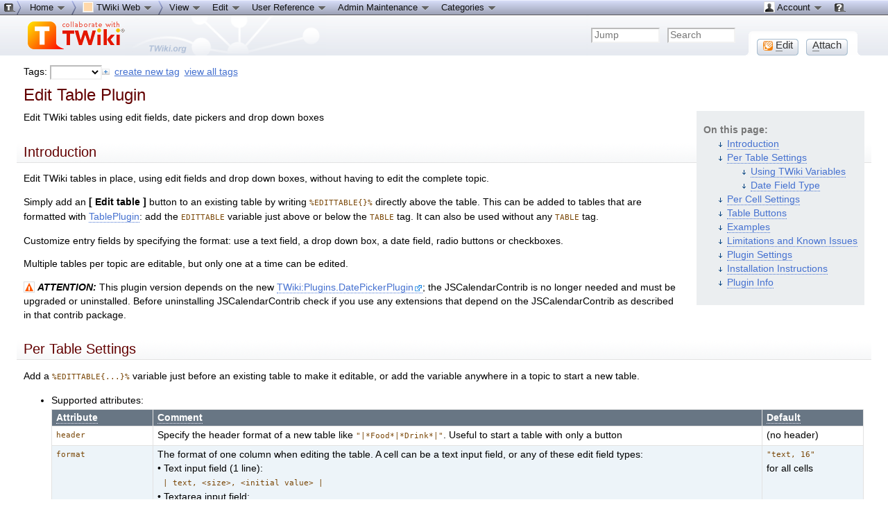

--- FILE ---
content_type: text/html; charset=iso-8859-1
request_url: http://wiki.babywearingdiy.com/do/view/TWiki/EditTablePlugin
body_size: 105476
content:
<!DOCTYPE html PUBLIC "-//W3C//DTD XHTML 1.0 Transitional//EN" "http://www.w3.org/TR/xhtml1/DTD/xhtml1-transitional.dtd"><html xmlns="http://www.w3.org/1999/xhtml" xml:lang="en-US" lang="en-US">
<head>
<script type="text/javascript" src="/twiki/pub/TWiki/JQueryPlugin/jquery.js"></script>
<script type="text/javascript" src="/twiki/pub/TWiki/JQueryPlugin/jquery-migrate.js"></script>
<link rel="stylesheet" href="/twiki/pub/TWiki/JQueryPlugin/jquery-all.css" type="text/css" media="all" />
<script type="text/javascript" src="/twiki/pub/TWiki/JQueryPlugin/jquery-all.js"></script>
<title> EditTablePlugin &lt; TWiki &lt; TWiki</title>
<meta http-equiv="Content-Type" content="text/html; charset=iso-8859-1" />
<link rel="icon" href="/twiki/pub/TWiki/WebPreferences/favicon.ico" type="image/x-icon" />
<link rel="shortcut icon" href="/twiki/pub/TWiki/WebPreferences/favicon.ico" type="image/x-icon" />
<link rel="alternate" href="http://wiki.babywearingdiy.com/do/edit/TWiki/EditTablePlugin?t=1764986121" type="application/x-wiki" title="Edit EditTablePlugin" />
<link rel="edit" href="http://wiki.babywearingdiy.com/do/edit/TWiki/EditTablePlugin?t=1764986121" title="Edit EditTablePlugin" />
<meta name="SCRIPTURLPATH" content="/do" />
<meta name="SCRIPTSUFFIX" content="" />
<meta name="TEXT_JUMP" content="Jump" />
<meta name="TEXT_SEARCH" content="Search" />
<meta name="TEXT_NUM_TOPICS" content="Number of topics:" />
<meta name="TEXT_MODIFY_SEARCH" content="Modify search" />
<link rel="alternate" type="application/rss+xml" title="RSS Feed" href="/do/view/TWiki/WebRss" />
<base href="http://wiki.babywearingdiy.com/do/view/TWiki/EditTablePlugin"></base>
<!--BEHAVIOURCONTRIB--><script type="text/javascript" src="/twiki/pub/TWiki/BehaviourContrib/behaviour.compressed.js"></script>
<script type="text/javascript" src="/twiki/pub/TWiki/TWikiJavascripts/twikilib.js"></script>
<script type="text/javascript" src="/twiki/pub/TWiki/TWikiJavascripts/twikiWindow.js"></script>
<script type="text/javascript" src="/twiki/pub/TWiki/TWikiJavascripts/twikiEvent.js"></script>
<script type="text/javascript" src="/twiki/pub/TWiki/TWikiJavascripts/twikiHTML.js"></script>
<script type="text/javascript" src="/twiki/pub/TWiki/TWikiJavascripts/twikiCSS.js"></script>
<script type="text/javascript" src="/twiki/pub/TWiki/TWikiJavascripts/twikiForm.js"></script>
<script type="text/javascript" src="/twiki/pub/TWiki/PatternSkin/pattern.js"></script><style type="text/css" media="all">
@import url('/twiki/pub/TWiki/TWikiTemplates/base.css');
</style>
<style type="text/css" media="all">

#twTopBar
{
  z-index: 1;  /*** Critical value for Moz/Opera Background Column colors fudge to work ***/
  position: absolute;
  top: 0px;
  width: 100%;
  height: 80px; /* top bar height; make room for header columns */
  background: #e4e9f0;
}
#twTopBar img,
#twTopBar a,
#twTopBar a:hover {
  background-color: transparent;
}

#twTopBarButtons {
  width: 165px;
  height: 35px;
  background-color: transparent;
  background-image: url(/twiki/pub/TWiki/TopMenuSkin/action-button-area.gif);
  background-repeat: no-repeat;
}
#twTopBarButtons ul {
  padding: 0px;
  margin: 0 0 0 10px;
  list-style: none;
}
#twTopBarButtons ul li {
  margin: 11px 5px 0 6px;
  float: left;
  font: 15px Tahoma, Arial;
  width: 60px;
  height: 24px;
  text-align: center;
  white-space: nowrap;
  background-image: url(/twiki/pub/TWiki/TopMenuSkin/button-round-disabled.gif);
  color: #888888;
}
#twTopBarButtons ul li a {
  display: block;
  margin: 0;
  width: 60px;
  height: 24px;
  text-decoration: none;
  background-image: url(/twiki/pub/TWiki/TopMenuSkin/button-round-normal.gif);
  color: #333333;
}
#twTopBarButtons ul li a:hover {
  background-color: transparent;
  background-image: url(/twiki/pub/TWiki/TopMenuSkin/button-round-hover.gif);
}

#patternTopBar,
#patternClearHeaderCenter,
#patternClearHeaderLeft,
#patternClearHeaderRight,
#patternTopBarContentsOuter {
  height: 80px; /* top bar height; make room for header columns */
  overflow: hidden;
}
#patternOuter {
  background: #fff;
}


</style>
<style type="text/css" media="all">
@import url('/twiki/pub/TWiki/PatternSkin/layout.css');
@import url('/twiki/pub/TWiki/PatternSkin/style.css');
@import url('/twiki/pub/TWiki/PatternSkin/colors.css');
</style>
<style type="text/css" media="all">
	/* Styles that are set using variables */
	.patternBookView .twikiTopRow,
	.patternWebIndicator a img,
	.patternWebIndicator a:hover img {
		background-color:#FFD8AA;
	}
	#patternTopBarContents { background-image:url(/twiki/pub/TWiki/WebPreferences/Dakar.gif); background-repeat:no-repeat;}
	
	.patternBookView {
		border-color:#FFD8AA;
	}
	.patternPreviewPage #patternMain {
		/* uncomment to set the preview image */
		/*background-image:url("/twiki/pub/TWiki/PreviewBackground/preview2bg.gif");*/
	}
	
</style><style type="text/css" media="all">



</style>
<style type="text/css" media="all">
	@import url("/twiki/pub/TWiki/PatternSkin/print.css");
</style>
<!--[if IE]><style type="text/css" media="screen">
pre {
	overflow-x:auto;
	padding-bottom:expression(this.scrollWidth > this.offsetWidth ? 16 : 0);
}
</style>
<![endif]-->
<!--[if lte IE 6]> 
<style type="text/css">
#patternLeftBar {
	position:relative; /* IE 5.5 needs this or the contents won't show outside the parent container on print. IE 6.0 needs it only during printable copy! */
}
</style><![endif]-->
<script type="text/javascript" src="/twiki/pub/TWiki/TWikiJavascripts/twikiStyles.js"></script>
<!--GENERATED_HEADERS--><!-- EDITTABLEPLUGIN --> <style type="text/css" media="all">
@import url("http://wiki.babywearingdiy.com/twiki/pub/TWiki/EditTablePlugin/edittable.css");
</style>

<!-- TABLEPLUGIN_table5 --> <style type="text/css" media="all">
.twikiTable#table5 {width:100%;}
.twikiTable#table5 td.twikiTableCol0 {width:170;}
.twikiTable#table5 th.twikiTableCol0 {width:170;}
</style>
<!-- TWISTYPLUGIN_TWISTY --> <style type="text/css" media="all">
@import url("http://wiki.babywearingdiy.com/twiki/pub/TWiki/TwistyContrib/twist.css");
</style>
<script type='text/javascript' src='http://wiki.babywearingdiy.com/twiki/pub/TWiki/BehaviourContrib/behaviour.compressed.js'></script>
<script type="text/javascript" src="http://wiki.babywearingdiy.com/twiki/pub/TWiki/TWikiJavascripts/twikilib.js"></script>
<script type="text/javascript" src="http://wiki.babywearingdiy.com/twiki/pub/TWiki/TWikiJavascripts/twikiPref.js"></script>
<script type="text/javascript" src="http://wiki.babywearingdiy.com/twiki/pub/TWiki/TWikiJavascripts/twikiCSS.js"></script>
<script type="text/javascript" src="http://wiki.babywearingdiy.com/twiki/pub/TWiki/TwistyContrib/twist.compressed.js"></script>
<script type="text/javascript">
// <![CDATA[
var styleText = '<style type="text/css" media="all">.twikiMakeVisible{display:inline;}.twikiMakeVisibleInline{display:inline;}.twikiMakeVisibleBlock{display:block;}.twikiMakeHidden{display:none;}</style>';
document.write(styleText);
// ]]>
</script>

<!-- TOPMENUSKIN_CSS --> <style type="text/css" media="all">
.twTopMenuTab
{
  height: 22px;
  width: auto;
  color: #111111;
  background-image: url(/twiki/pub/TWiki/TopMenuSkin/menu-gray-bg.png);
  background-repeat: repeat-x;
  overflow: hidden;
  white-space: nowrap;
}
.twTopMenuTab ul
{
  height: 22px;
  margin: 0;
  padding: 0;
  list-style: none;
}
.twTopMenuTab ul li
{
  float: left;
  font: 13px Tahoma, Arial;
  vertical-align: middle;
  width: auto;
  white-space: nowrap;
}
.twTopMenuTab ul li a
{
  display: block;
  padding: 2px 8px 3px 8px;
  text-decoration: none;
  color: #111111;
}
.twTopMenuTab ul li a:hover
{
  background-image: url(/twiki/pub/TWiki/TopMenuSkin/menu-reverse-bg.png);
  color: #111111;
  text-decoration: none;
}
.twTopMenuTab ul li ul
{
  margin: 0;
  padding: 0;
  position: absolute;
  visibility: hidden;
  border-top: 1px solid white;
  color: #111111;
  z-index: 9000;
}
.twTopMenuTab ul li ul li
{
  float: none;
  display: inline;
}
.twTopMenuTab ul li ul li a
{
  width: auto;
  background-color: #F7F8F8;
  background-image: url(/twiki/pub/TWiki/TopMenuSkin/menu-pulldown-bg.png);
  background-repeat: repeat-y;
  padding: 3px 8px;
}
.twTopMenuTab ul li ul li a:hover
{
  background-color: #AFB3C5;
  background-repeat: repeat;
}
</style>
<!-- TAGMEPLUGIN --> 
<style type="text/css" media="all">
@import url("/twiki/pub/TWiki/TagMePlugin/tagme.css");
</style>

<!-- TABLEPLUGIN_table6 --> <style type="text/css" media="all">
.twikiTable#table6 {width:100%;}
.twikiTable#table6 td.twikiTableCol0 {width:170;}
.twikiTable#table6 th.twikiTableCol0 {width:170;}
</style>
<!-- TABLEPLUGIN_table4 --> <style type="text/css" media="all">
.tableSortIcon img {padding-left:.3em; vertical-align:text-bottom;}
.twikiTable#table4 {width:100%;}
.twikiTable#table4 td.twikiTableCol0 {width:170;}
.twikiTable#table4 th.twikiTableCol0 {width:170;}
</style></head>
<body class="patternViewPage">
<a name="PageTop"></a>
<div id="patternScreen">
<div id="patternPageShadow">
<div id="patternPage">
<div id="patternWrapper"><div id="patternOuter">
<div id="patternFloatWrap">
<div id="patternMain"><div id="patternClearHeaderCenter"></div>
<div id="patternMainContents"><div class="twikiContentHeader"><div class="tagmetags hideInPrint"> Tags: <form name="tagmeshow" style="display:inline" action="http://wiki.babywearingdiy.com/do/viewauth/TWiki/EditTablePlugin" method="post"><input type="hidden" name="crypttoken" value="0be5cc12f92c8e85093a742186f50f0b" /><span class="tagMeControl"><span id="tagMeSelect13"></span><span id="tagmeAddNewButton" style="display:none;"><input type="hidden" name="tpaction" value="add" /><input type="image" src="/twiki/pub/TWiki/TagMePlugin/tag_addnew.gif" class="tag_addnew" name="add" alt="Select tag and add to topic" value="Select tag and add to topic" title="Select tag and add to topic" /></span><script type="text/javascript" language="javascript">
//<![CDATA[
function createSelectBox(inText, inElemId) {
	var selectBox = document.createElement('SELECT');
	selectBox.name = "tag";
	selectBox.className = "twikiSelect";
	document.getElementById(inElemId).appendChild(selectBox);
	var items = inText.split("#");
	var i, ilen = items.length;
	for (i=0; i<ilen; ++i) {
		selectBox.options[i] = new Option(items[i], items[i]);
	}
}
var text="#Buckles#Fabric#podaegi#SSC";
if (text.length > 0) {createSelectBox(text, "tagMeSelect13"); document.getElementById("tagmeAddNewButton").style.display="inline";}
//]]>
</script></span><noscript><a rel="nofollow" href="http://wiki.babywearingdiy.com/do/viewauth/TWiki/EditTablePlugin?tagmode=nojavascript">tag this topic</a></noscript> <span class="tagMeControl"><a rel="nofollow" href="http://wiki.babywearingdiy.com/do/viewauth/TWiki/TagMeCreateNewTag?from=TWiki.EditTablePlugin">create new tag</a></span></form> <a href="/do/view/TWiki/TagMeViewAllTags" class="twikiLink">view all tags</a> </div></div><div class="patternContent"><div class="patternTopic"> <h1><a name="Edit_Table_Plugin"></a>  Edit Table Plugin </h1>
<!--
   Contributions to this TWiki plugin are appreciated. Please update the plugin page at
   <a href="http://twiki.org/cgi-bin/view/Plugins/EditTablePlugin" target="_blank">http://twiki.org/cgi-bin/view/Plugins/EditTablePlugin<img width="13" alt="" src="/twiki/pub/TWiki/TWikiDocGraphics/external-link.gif" height="12" border="0" /></a> or provide feedback at
   <a href="http://twiki.org/cgi-bin/view/Plugins/EditTablePluginDev" target="_blank">http://twiki.org/cgi-bin/view/Plugins/EditTablePluginDev<img width="13" alt="" src="/twiki/pub/TWiki/TWikiDocGraphics/external-link.gif" height="12" border="0" /></a>.
   If you are a TWiki contributor please update the plugin in the SVN repository.
-->
<sticky>
<div class="twikiTocFloat">
<div class="twikiToc"><span class="twikiTocTitle">On this page:</span> <ul>
<li> <a href="#Introduction"> Introduction</a>
</li> <li> <a href="#Per_Table_Settings"> Per Table Settings</a> <ul>
<li> <a href="#Using_TWiki_Variables"> Using TWiki Variables</a>
</li> <li> <a href="#Date_Field_Type"> Date Field Type</a>
</li></ul> 
</li> <li> <a href="#Per_Cell_Settings"> Per Cell Settings</a>
</li> <li> <a href="#Table_Buttons"> Table Buttons</a>
</li> <li> <a href="#Examples"> Examples</a>
</li> <li> <a href="#Limitations_and_Known_Issues"> Limitations and Known Issues</a>
</li> <li> <a href="#Plugin_Settings"> Plugin Settings</a>
</li> <li> <a href="#Installation_Instructions"> Installation Instructions</a>
</li> <li> <a href="#Plugin_Info"> Plugin Info</a>
</li></ul> 
</div>
</div>
</sticky>
Edit TWiki tables using edit fields, date pickers and drop down boxes
<p />
<h2><a name="Introduction"></a> Introduction </h2>
<p />
Edit TWiki tables in place, using edit fields and drop down boxes, without having to edit the complete topic. 
<p />
Simply add an <strong>[&nbsp;Edit&nbsp;table&nbsp;]</strong> button to an existing table by writing <code>%EDITTABLE{}%</code> directly above the table. This can be added to tables that are formatted with <a href="/do/view/TWiki/TablePlugin" class="twikiLink">TablePlugin</a>: add the <code>EDITTABLE</code> variable just above or below the <code>TABLE</code> tag. It can also be used without any <code>TABLE</code> tag.
<p />
Customize entry fields by specifying the format: use a text field, a drop down box, a date field, radio buttons or checkboxes.
<p />
Multiple tables per topic are editable, but only one at a time can be edited.
<p />
<img src="/twiki/pub/TWiki/TWikiDocGraphics/warning.gif" alt="ALERT!" title="ALERT!" width="16" height="16" border="0" /> <strong><em>ATTENTION:</em></strong> This plugin version depends on the new <a href="http://twiki.org/cgi-bin/view/Plugins/DatePickerPlugin" target="_blank" title="'Plugins.DatePickerPlugin' on TWiki.org" class="interwikiLink">TWiki:Plugins.DatePickerPlugin<img width="13" alt="" src="/twiki/pub/TWiki/TWikiDocGraphics/external-link.gif" height="12" border="0" /></a>; the JSCalendarContrib is no longer needed and must be upgraded or uninstalled. Before uninstalling JSCalendarContrib check if you use any extensions that depend on the JSCalendarContrib as described in that contrib package.
<p />
<h2><a name="Per_Table_Settings"></a> Per Table Settings </h2>
<p />
Add a <code>%EDITTABLE{...}%</code> variable just before an existing table to make it editable, or add the variable anywhere in a topic to start a new table.
<p /> <ul>
<li> Supported attributes:                 <table cellspacing="0" id="table1" cellpadding="0" class="twikiTable" rules="all" border="1">          <tr class="twikiTableOdd twikiTableRowdataBgSorted0 twikiTableRowdataBg0">     <th bgcolor="#687684" valign="top" class="twikiTableCol0 twikiFirstCol"> <a rel="nofollow" href="/do/view/TWiki/EditTablePlugin?sortcol=0;table=1;up=0#sorted_table" title="Sort by this column"><font color="#ffffff">Attribute</font></a> </th>     <th bgcolor="#687684" valign="top" class="twikiTableCol1"> <a rel="nofollow" href="/do/view/TWiki/EditTablePlugin?sortcol=1;table=1;up=0#sorted_table" title="Sort by this column"><font color="#ffffff">Comment</font></a> </th>     <th bgcolor="#687684" valign="top" class="twikiTableCol2 twikiLastCol"> <a rel="nofollow" href="/do/view/TWiki/EditTablePlugin?sortcol=2;table=1;up=0#sorted_table" title="Sort by this column"><font color="#ffffff">Default</font></a> </th>     </tr>          <tr class="twikiTableEven twikiTableRowdataBgSorted0 twikiTableRowdataBg0">     <td bgcolor="#ffffff" valign="top" class="twikiTableCol0 twikiFirstCol"> <code>header</code> </td>     <td bgcolor="#ffffff" valign="top" class="twikiTableCol1"> Specify the header format of a new table like <code>"&#124;*Food*&#124;*Drink*&#124;"</code>. Useful to start a table with only a button </td>     <td bgcolor="#ffffff" valign="top" class="twikiTableCol2 twikiLastCol"> (no header) </td>     </tr>     <tr class="twikiTableOdd twikiTableRowdataBgSorted1 twikiTableRowdataBg1">     <td bgcolor="#edf4f9" valign="top" class="twikiTableCol0 twikiFirstCol"> <code>format</code> </td>     <td bgcolor="#edf4f9" valign="top" class="twikiTableCol1"> The format of one column when editing the table. A cell can be a text input field, or any of these edit field types: <br />&#8226; Text input field (1 line):<br />  &nbsp; <code>&#124; text, &lt;size&gt;, &lt;initial value&gt; &#124;</code> <br />&#8226; Textarea input field:<br />  &nbsp; <code>&#124; textarea, &lt;rows&gt;x&lt;columns&gt;, &lt;initial value&gt; &#124;</code> <br />&#8226; Drop down box: <br />  &nbsp; <code>&#124; select, &lt;size&gt;, &lt;option 1&gt;, &lt;option 2&gt;, etc* &#124;</code> <br />  &nbsp; <code>*</code> only one item can be selected <br />&#8226; Radio buttons: <br />  &nbsp; <code>&#124; radio, &lt;size*&gt;, &lt;option 1&gt;, &lt;option 2&gt;, etc &#124;</code> <br />  &nbsp; <code>*</code> size indicates the number of buttons per line in edit mode <br />&#8226; Checkboxes: <br />  &nbsp; <code>&#124; checkbox, &lt;size*&gt;, &lt;option 1&gt;, &lt;option 2&gt;, etc &#124;</code> <br />  &nbsp; <code>*</code> size indicates the number of checkboxes per line in edit mode  <br />&#8226; Fixed label: <br />  &nbsp; <code>&#124; label, 0, &lt;label text&gt; &#124;</code> <br />&#8226; Row number: <br />  &nbsp; <code>&#124; row, &lt;offset&gt; &#124;</code> <br />&#8226; Date: <br />  &nbsp; <code>&#124; date, &lt;size&gt;, &lt;initial value&gt;, &lt;DHTML date format*&gt; &#124;</code> <br />  &nbsp; <code>*</code> see <a href="/do/view/TWiki/EditTablePlugin#DateField" class="twikiCurrentTopicLink twikiAnchorLink">Date Field Type</a> </td>     <td bgcolor="#edf4f9" valign="top" class="twikiTableCol2 twikiLastCol"> <code>"text, 16"</code> <br />  for all cells </td>     </tr>     <tr class="twikiTableEven twikiTableRowdataBgSorted0 twikiTableRowdataBg0">     <td bgcolor="#ffffff" valign="top" class="twikiTableCol0 twikiFirstCol"> <code>changerows</code> </td>     <td bgcolor="#ffffff" valign="top" class="twikiTableCol1"> Rows can be added and removed if <code>"on"</code> <br /> Rows can be added but not removed if <code>"add"</code> <br /> Rows cannot be added or removed if <code>"off"</code> </td>     <td bgcolor="#ffffff" valign="top" class="twikiTableCol2 twikiLastCol"> <code>CHANGEROWS</code> <br />  plugin setting </td>     </tr>     <tr class="twikiTableOdd twikiTableRowdataBgSorted1 twikiTableRowdataBg1">     <td bgcolor="#edf4f9" valign="top" class="twikiTableCol0 twikiFirstCol"> <code>quietsave</code> </td>     <td bgcolor="#edf4f9" valign="top" class="twikiTableCol1"> Quiet Save button is shown if <code>"on"</code>, hidden if <code>"off"</code> </td>     <td bgcolor="#edf4f9" valign="top" class="twikiTableCol2 twikiLastCol"> <code>QUIETSAVE</code> <br />  plugin setting </td>     </tr>     <tr class="twikiTableEven twikiTableRowdataBgSorted0 twikiTableRowdataBg0">     <td bgcolor="#ffffff" valign="top" class="twikiTableCol0 twikiFirstCol"> <code>include</code> </td>     <td bgcolor="#ffffff" valign="top" class="twikiTableCol1"> Other topic defining the EDITTABLE parameters. The first %EDITTABLE% in the topic is used. This is useful if you have many topics with the same table format and you want to update the format in one place. </td>     <td bgcolor="#ffffff" valign="top" class="twikiTableCol2 twikiLastCol"> (none) </td>     </tr>     <tr class="twikiTableOdd twikiTableRowdataBgSorted1 twikiTableRowdataBg1">     <td bgcolor="#edf4f9" valign="top" class="twikiTableCol0 twikiFirstCol"> <code>helptopic</code> </td>     <td bgcolor="#edf4f9" valign="top" class="twikiTableCol1"> Topic name containing help text shown below the table when editing a table. The %STARTINCLUDE% and %STOPINCLUDE% variables can be used in the topic to specify what is shown. </td>     <td bgcolor="#edf4f9" valign="top" class="twikiTableCol2 twikiLastCol"> (no help text) </td>     </tr>     <tr class="twikiTableEven twikiTableRowdataBgSorted0 twikiTableRowdataBg0">     <td bgcolor="#ffffff" valign="top" class="twikiTableCol0 twikiFirstCol"> <code>headerislabel</code> </td>     <td bgcolor="#ffffff" valign="top" class="twikiTableCol1"> Table header cells are read-only (labels) if <code>"on"</code>; header cells can be edited if <code>"off"</code> or "0" </td>     <td bgcolor="#ffffff" valign="top" class="twikiTableCol2 twikiLastCol"> <code>"on"</code> </td>     </tr>     <tr class="twikiTableOdd twikiTableRowdataBgSorted1 twikiTableRowdataBg1">     <td bgcolor="#edf4f9" valign="top" class="twikiTableCol0 twikiFirstCol"> <code>editbutton</code> </td>     <td bgcolor="#edf4f9" valign="top" class="twikiTableCol1"> Set edit button text, e.g. <code>"Edit this table"</code>; set button image with alt text, e.g. <code>"Edit table, %PUBURL%/%SYSTEMWEB%/TWikiDocGraphics/edittopic.gif"</code>; hide edit button at the end of the table with <code>"hide"</code> (Note: Button is automatically hidden if an edit button is present in a cell) </td>     <td bgcolor="#edf4f9" valign="top" class="twikiTableCol2 twikiLastCol"> <code>EDITBUTTON</code> <br />  plugin setting </td>     </tr>     <tr class="twikiTableEven twikiTableRowdataBgSorted0 twikiTableRowdataBg0">     <td bgcolor="#ffffff" valign="top" class="twikiTableCol0 twikiFirstCol"> <code>buttonrow</code> </td>     <td bgcolor="#ffffff" valign="top" class="twikiTableCol1"> Set to <code>top</code> to put the edit buttons above the table. </td>     <td bgcolor="#ffffff" valign="top" class="twikiTableCol2 twikiLastCol"> <code>bottom</code> </td>     </tr>     <tr class="twikiTableOdd twikiTableRowdataBgSorted1 twikiTableRowdataBg1">     <td bgcolor="#edf4f9" valign="top" class="twikiTableCol0 twikiFirstCol"> <code>javascriptinterface</code> </td>     <td bgcolor="#edf4f9" valign="top" class="twikiTableCol1"> Use javascript to directly move and delete row without page refresh. Enable with <code>"on"</code>, disable with <code>"off"</code>. </td>     <td bgcolor="#edf4f9" valign="top" class="twikiTableCol2 twikiLastCol"> <code>JAVASCRIPTINTERFACE</code> <br />  plugin setting </td>     </tr>     <tr class="twikiTableEven twikiTableRowdataBgSorted0 twikiTableRowdataBg0">     <td bgcolor="#ffffff" valign="top" class="twikiTableCol0 twikiFirstCol twikiLast"> <code>redirectto</code> </td>     <td bgcolor="#ffffff" valign="top" class="twikiTableCol1 twikiLast"> Set up a return page after saving changes. e.g By setting redirectto="%BASEPAGE%", you can return to base page if your editable table is included by another page. </td>     <td bgcolor="#ffffff" valign="top" class="twikiTableCol2 twikiLastCol twikiLast"> (none) </td>     </tr>     </table>
</li></ul> 
<p />
<p />
<h3><a name="Using_TWiki_Variables"></a> Using TWiki Variables in the Format Parameter </h3>
<p />
By default, variables in <code>&lt;initial value&gt;</code> (of text input field) and <code>&lt;label text&gt;</code> (of fixed label) get expanded when a new row is added. This can be used for example to add a timestamp to a label. You can escape characters with format tokens if you do not want that.
<p />
Any TWiki variable inside a table cell will be preserved. For instance, <code>%TOPIC%</code> will not get expanded to the current topic name.
<p />
The format tokens are the same as with <a href="/do/view/TWiki/FormattedSearch" class="twikiLink">FormattedSearch</a>:
<p />
<table cellspacing="0" id="table2" cellpadding="0" class="twikiTable" rules="all" border="1">
<tr class="twikiTableOdd twikiTableRowdataBgSorted0 twikiTableRowdataBg0">
<th bgcolor="#687684" valign="top" class="twikiTableCol0 twikiFirstCol"> <a rel="nofollow" href="/do/view/TWiki/EditTablePlugin?sortcol=0;table=2;up=0#sorted_table" title="Sort by this column"><font color="#ffffff">Escape:</font></a> </th>
<th bgcolor="#687684" valign="top" class="twikiTableCol1 twikiLastCol"> <a rel="nofollow" href="/do/view/TWiki/EditTablePlugin?sortcol=1;table=2;up=0#sorted_table" title="Sort by this column"><font color="#ffffff">Expands To:</font></a> </th>
</tr>
<tr class="twikiTableEven twikiTableRowdataBgSorted0 twikiTableRowdataBg0">
<td bgcolor="#ffffff" valign="top" class="twikiTableCol0 twikiFirstCol"> <code>$n</code> or <code>$n()</code> </td>
<td bgcolor="#ffffff" valign="top" class="twikiTableCol1 twikiLastCol"> New line. Use <code>$n()</code> if followed by alphanumeric character, e.g. write <code>Foo$n()Bar</code> instead of <code>Foo$nBar</code> </td>
</tr>
<tr class="twikiTableOdd twikiTableRowdataBgSorted1 twikiTableRowdataBg1">
<td bgcolor="#edf4f9" valign="top" class="twikiTableCol0 twikiFirstCol"> <code>$nop</code> or <code>$nop()</code> </td>
<td bgcolor="#edf4f9" valign="top" class="twikiTableCol1 twikiLastCol"> Is a "no operation". </td>
</tr>
<tr class="twikiTableEven twikiTableRowdataBgSorted0 twikiTableRowdataBg0">
<td bgcolor="#ffffff" valign="top" class="twikiTableCol0 twikiFirstCol"> <code>$quot</code> </td>
<td bgcolor="#ffffff" valign="top" class="twikiTableCol1 twikiLastCol"> Double quote (<code>"</code>) </td>
</tr>
<tr class="twikiTableOdd twikiTableRowdataBgSorted1 twikiTableRowdataBg1">
<td bgcolor="#edf4f9" valign="top" class="twikiTableCol0 twikiFirstCol"> <code>$percnt</code> </td>
<td bgcolor="#edf4f9" valign="top" class="twikiTableCol1 twikiLastCol"> Percent sign (<code>%</code>) </td>
</tr>
<tr class="twikiTableEven twikiTableRowdataBgSorted0 twikiTableRowdataBg0">
<td bgcolor="#ffffff" valign="top" class="twikiTableCol0 twikiFirstCol twikiLast"> <code>$dollar</code> </td>
<td bgcolor="#ffffff" valign="top" class="twikiTableCol1 twikiLastCol twikiLast"> Dollar sign (<code>$</code>) </td>
</tr></table>
<p />
<a name="DateField"></a>
<h3><a name="Date_Field_Type"></a> Date Field Type </h3>
<p />
The <code>date</code> field type allows one to choose a date with a popup calendar. Popup calendar works with all modern browsers. The date picker button is inactive if the browser cannot support the popup calendar or if Javascript is disabled. 
<p />
The date format can be defined; the default is taken from the <code>{Plugins}{DatePickerPlugin}{Format}</code> configure setting. Date specifiers are described in <a href="/do/view/TWiki/DatePickerPlugin" class="twikiLink">DatePickerPlugin</a>. Example format for ISO date: <code>format="| date, 10, , %Y-%m-%d |"</code>.
<p />
<img src="/twiki/pub/TWiki/EditTablePlugin/EditTablePluginCalendarExample.gif" alt="Edit Table Calendar Example" width="638" height="250" />
<p />
<h2><a name="Per_Cell_Settings"></a> Per Cell Settings </h2>
<p />
An individual edit field type can be defined for each table cell. Place an <code>%EDITCELL{ "type, ..." }%</code> variable at the end of the cell content. This is useful to override the per column <code>%EDITTABLE{ format="..." }%</code> settings, or to create tables with key/value rows. All edit field types of the <code>format="..."</code> parameter are supported. For example, to define a text field, type: <code>| cell content %EDITCELL{ "text, 20" }% |</code>
<p />
It is also possible to place the edit button inside a cell instead of default location below the table. Type <code>| %EDITCELL{ "editbutton, 1, Edit this table" }% |</code> to show a button, or <code>| %EDITCELL{ "editbutton, 1, Edit table, Image-URL" }% |</code> to show a button image with alternate text.
<p />
<strong><em>Note:</em></strong> The <code>%EDITCELL{ }%=variable cannot be used by itself; place an =%EDITTABLE{ }%=variable at the beginning of a table where you want to use =%EDITCELL{ }%</code> variables.
<p />
<h2><a name="Table_Buttons"></a> Table Buttons </h2>
<p />
<form> <ul>
<li> In page view mode: <ul>
<li> <input type="submit" class="twikiSubmit" name="et"   value="Edit table" onclick="return(false);" /> - turn the table into edit mode
</li></ul> 
</li> <li> In edit mode: <ul>
<li> <input type="submit" class="twikiButton" name="etsave"   value="Save table"  onclick="return(false);" /> - save your changes
</li> <li> <input type="submit" class="twikiButton" name="etqsave"   value="Quiet save"  onclick="return(false);" /> - save your changes without alerting subscribed <a href="/do/view/TWiki/WebNotify" class="twikiLink">WebNotify</a> users
</li> <li> <input type="submit" class="twikiButton" name="etaddrow" value="Add row" onclick="return(false);" /> - add row to the table (if enabled)
</li> <li> <input type="submit" class="twikiButton" name="etdelrow" value="Delete last row" onclick="return(false);" /> - remove last row from the table (if enabled)
</li> <li> <input type="submit" class="twikiButtonCancel" name="etcancel" value="Cancel" onclick="return(false);" /> - cancel without saving and release edit lock
</li> <li> <img src="/twiki/pub/TWiki/EditTablePlugin/btn_move.gif"> - Move a row by clicking this button next to the row to be moved, then at a destination.
</li> <li> <img src="/twiki/pub/TWiki/EditTablePlugin/btn_delete.gif"> - Deletes the row next to this button.
</li></ul> 
</li></ul> 
</form>
<p />
<h2><a name="Examples"></a> Examples </h2>
<p />
Line before table: <code>%EDITTABLE{ format="| row, -1 | text, 20, init | select, 1, one, two, three, four | radio, 3,:-),:-I,:-( | label, 0, %SERVERTIME{"$day $mon $year $hour:$min"}% |" changerows="on" }%</code>
<p />
<a name="EditTablePluginedittable1"></a>
<div class="editTable">
<form name="EditTablePluginedittable1" action="http://wiki.babywearingdiy.com/do/viewauth/TWiki/EditTablePlugin#EditTablePluginedittable1" method="post"><input type="hidden" name="crypttoken" value="993ae5866e42bac1ca76a90fe5bea704" />
<input type="hidden" name="ettablenr" value="1" />
<input type="hidden" name="etedit" value="on" />
<table cellspacing="0" id="table3" cellpadding="0" class="twikiTable" rules="all" border="1">
<tr class="twikiTableOdd twikiTableRowdataBgSorted0 twikiTableRowdataBg0">
<th bgcolor="#687684" valign="top" class="twikiTableCol0 twikiFirstCol"> <a rel="nofollow" href="/do/view/TWiki/EditTablePlugin?sortcol=0;table=3;up=0#sorted_table" title="Sort by this column"><font color="#ffffff">Nr</font></a> </th>
<th bgcolor="#687684" valign="top" class="twikiTableCol1"> <a rel="nofollow" href="/do/view/TWiki/EditTablePlugin?sortcol=1;table=3;up=0#sorted_table" title="Sort by this column"><font color="#ffffff">Text field</font></a> </th>
<th bgcolor="#687684" valign="top" class="twikiTableCol2"> <a rel="nofollow" href="/do/view/TWiki/EditTablePlugin?sortcol=2;table=3;up=0#sorted_table" title="Sort by this column"><font color="#ffffff">Drop down</font></a> </th>
<th bgcolor="#687684" valign="top" class="twikiTableCol3"> <a rel="nofollow" href="/do/view/TWiki/EditTablePlugin?sortcol=3;table=3;up=0#sorted_table" title="Sort by this column"><font color="#ffffff">Mood</font></a> </th>
<th bgcolor="#687684" valign="top" class="twikiTableCol4 twikiLastCol"> <a rel="nofollow" href="/do/view/TWiki/EditTablePlugin?sortcol=4;table=3;up=0#sorted_table" title="Sort by this column"><font color="#ffffff">Timestamp</font></a> </th>
</tr>
<tr class="twikiTableEven twikiTableRowdataBgSorted0 twikiTableRowdataBg0">
<td bgcolor="#ffffff" valign="top" class="twikiTableCol0 twikiFirstCol"> 1 </td>
<td bgcolor="#ffffff" valign="top" class="twikiTableCol1"> hello table </td>
<td bgcolor="#ffffff" valign="top" class="twikiTableCol2"> one </td>
<td bgcolor="#ffffff" valign="top" class="twikiTableCol3"> <img src="http://wiki.babywearingdiy.com/twiki/pub/TWiki/SmiliesPlugin/smile.gif" alt="smile" title="smile" border="0" /> </td>
<td bgcolor="#ffffff" valign="top" class="twikiTableCol4 twikiLastCol"> 26 Jun 2002 12:30 </td>
</tr>
<tr class="twikiTableOdd twikiTableRowdataBgSorted1 twikiTableRowdataBg1">
<td bgcolor="#edf4f9" valign="top" class="twikiTableCol0 twikiFirstCol twikiLast"> 2 </td>
<td bgcolor="#edf4f9" valign="top" class="twikiTableCol1 twikiLast"> &nbsp; </td>
<td bgcolor="#edf4f9" valign="top" class="twikiTableCol2 twikiLast"> two </td>
<td bgcolor="#edf4f9" valign="top" class="twikiTableCol3 twikiLast"> <img src="http://wiki.babywearingdiy.com/twiki/pub/TWiki/SmiliesPlugin/frown.gif" alt="frown" title="frown" border="0" /> </td>
<td bgcolor="#edf4f9" valign="top" class="twikiTableCol4 twikiLastCol twikiLast"> 27 Jun 2002 12:40 </td>
</tr></table>
<input type="hidden" name="etrows" value="3" />
<input type="hidden" name="etheaderrows" value="0" />
<input type="hidden" name="etfooterrows" value="0" />
<input class="editTableEditImageButton" type="image" src="http://wiki.babywearingdiy.com/twiki/pub/TWiki/EditTablePlugin/edittable.gif" alt="Edit this table" /> </form>
</div><!-- /editTable -->
<p />
<span style="color: #ff0000"> <strong><em>Note:</em></strong> Please do not save this example table! Use <a href="http://twiki.org/cgi-bin/view/Sandbox/EditTablePluginTesting" target="_blank" title="'Sandbox.EditTablePluginTesting' on TWiki.org" class="interwikiLink">TWiki:Sandbox.EditTablePluginTesting<img width="13" alt="" src="/twiki/pub/TWiki/TWikiDocGraphics/external-link.gif" height="12" border="0" /></a> if you want to try out this Plugin </span>
<p />
If this plugin is installed you will see an <strong>[&nbsp;Edit&nbsp;table&nbsp;]</strong> button above; if you were to click on it (please don't, use <a href="http://twiki.org/cgi-bin/view/Sandbox/EditTablePluginTesting" target="_blank" title="'Sandbox.EditTablePluginTesting' on TWiki.org" class="interwikiLink">TWiki:Sandbox.EditTablePluginTesting<img width="13" alt="" src="/twiki/pub/TWiki/TWikiDocGraphics/external-link.gif" height="12" border="0" /></a> for testing) you get this form:
<p />
<a name="edittable1"></a>
<div class="editTable editTableEdit">
<input type="hidden" name="ettablenr" value="1" />
<table cellspacing="0" id="default" cellpadding="0" class="twikiTable" rules="rows" border="1">
   <thead>
   <tr class="twikiTableEven twikiTableRowdataBgSorted0 twikiTableRowdataBg0">
      <th bgcolor="#6b7f93" valign="top" class="twikiTableCol0 twikiFirstCol"> <a rel="nofollow" href="http://wiki.babywearingdiy.com/do/viewauth/TWiki/EditTablePlugin?ettablenr=1&amp;amp;etedit=on&amp;amp;etrows=3&amp;amp;x=27&amp;amp;y=13&amp;amp;sortcol=0;table=2;up=0#sorted_table" title="Sort by this column"><font color="#ffffff">Nr<input type="hidden" name="etcell1x1" value="*Nr*" /></font></a> </th>
      <th bgcolor="#6b7f93" valign="top" class="twikiTableCol1"> <a rel="nofollow" href="http://wiki.babywearingdiy.com/do/viewauth/TWiki/EditTablePlugin?ettablenr=1&amp;amp;etedit=on&amp;amp;etrows=3&amp;amp;x=27&amp;amp;y=13&amp;amp;sortcol=1;table=2;up=0#sorted_table" title="Sort by this column"><font color="#ffffff">Text field<input type="hidden" name="etcell1x2" value="*Text field*" /></font></a> </th>
      <th bgcolor="#6b7f93" valign="top" class="twikiTableCol2"> <a rel="nofollow" href="http://wiki.babywearingdiy.com/do/viewauth/TWiki/EditTablePlugin?ettablenr=1&amp;amp;etedit=on&amp;amp;etrows=3&amp;amp;x=27&amp;amp;y=13&amp;amp;sortcol=2;table=2;up=0#sorted_table" title="Sort by this column"><font color="#ffffff">Drop down<input type="hidden" name="etcell1x3" value="*Drop down*" /></font></a> </th>
      <th bgcolor="#6b7f93" valign="top" class="twikiTableCol3"> <a rel="nofollow" href="http://wiki.babywearingdiy.com/do/viewauth/TWiki/EditTablePlugin?ettablenr=1&amp;amp;etedit=on&amp;amp;etrows=3&amp;amp;x=27&amp;amp;y=13&amp;amp;sortcol=3;table=2;up=0#sorted_table" title="Sort by this column"><font color="#ffffff">Mood<input type="hidden" name="etcell1x4" value="*Mood*" /></font></a> </th>
      <th bgcolor="#6b7f93" valign="top" class="twikiTableCol4 twikiLastCol"> <a rel="nofollow" href="http://wiki.babywearingdiy.com/do/viewauth/TWiki/EditTablePlugin?ettablenr=1&amp;amp;etedit=on&amp;amp;etrows=3&amp;amp;x=27&amp;amp;y=13&amp;amp;sortcol=4;table=2;up=0#sorted_table" title="Sort by this column"><font color="#ffffff">Timestamp<input type="hidden" name="etcell1x5" value="*Timestamp*" /></font></a> </th>
   </tr>
   </thead>
   <tr class="twikiTableOdd twikiTableRowdataBgSorted0 twikiTableRowdataBg0">
      <td bgcolor="#ffffff" valign="top" class="twikiTableCol0 twikiFirstCol"> <span class="et_rowlabel">1<input type="hidden" name="etcell2x1" value="1" /></span> </td>
      <td bgcolor="#ffffff" valign="top" class="twikiTableCol1"> <input class="twikiInputField editTableInput" type="text" name="etcell2x2" size="20" value="hello table" /> </td>
      <td bgcolor="#ffffff" valign="top" class="twikiTableCol2"> <select class="twikiSelect" name="etcell2x3" size="1"> <option selected="selected">one</option> <option>two</option> <option>three</option> <option>four</option></select> </td>
      <td bgcolor="#ffffff" valign="top" class="twikiTableCol3"> <input type="radio" name="etcell2x4" value=":-)" checked="checked" /> <img src="http://wiki.babywearingdiy.com/twiki/pub/TWiki/SmiliesPlugin/smile.gif" alt="smile" title="smile" border="0" />  <input type="radio" name="etcell2x4" value=":-I" /> <img src="http://wiki.babywearingdiy.com/twiki/pub/TWiki/SmiliesPlugin/indifferent.gif" alt="indifferent" title="indifferent" border="0" />  <input type="radio" name="etcell2x4" value=":-(" /> <img src="http://wiki.babywearingdiy.com/twiki/pub/TWiki/SmiliesPlugin/frown.gif" alt="frown" title="frown" border="0" /> </td>
      <td bgcolor="#ffffff" valign="top" class="twikiTableCol4 twikiLastCol"> 26 Jun 2002 12:30<input type="hidden" name="etcell2x5" value="26 Jun 2002 12:30" /> </td>
   </tr>
   <tr class="twikiTableEven twikiTableRowdataBgSorted1 twikiTableRowdataBg1">
      <td bgcolor="#edf4f9" valign="top" class="twikiTableCol0 twikiFirstCol twikiLast"> <span class="et_rowlabel">2<input type="hidden" name="etcell3x1" value="2" /></span> </td>
      <td bgcolor="#edf4f9" valign="top" class="twikiTableCol1 twikiLast"> <input class="twikiInputField editTableInput" type="text" name="etcell3x2" size="20" value="" /> </td>
<p />
      <td bgcolor="#edf4f9" valign="top" class="twikiTableCol2 twikiLast"> <select class="twikiSelect" name="etcell3x3" size="1"> <option>one</option> <option selected="selected">two</option> <option>three</option> <option>four</option></select> </td>
      <td bgcolor="#edf4f9" valign="top" class="twikiTableCol3 twikiLast"> <input type="radio" name="etcell3x4" value=":-)" /> <img src="http://wiki.babywearingdiy.com/twiki/pub/TWiki/SmiliesPlugin/smile.gif" alt="smile" title="smile" border="0" />  <input type="radio" name="etcell3x4" value=":-I" /> <img src="http://wiki.babywearingdiy.com/twiki/pub/TWiki/SmiliesPlugin/indifferent.gif" alt="indifferent" title="indifferent" border="0" />  <input type="radio" name="etcell3x4" value=":-(" checked="checked" /> <img src="http://wiki.babywearingdiy.com/twiki/pub/TWiki/SmiliesPlugin/frown.gif" alt="frown" title="frown" border="0" /> </td>
      <td bgcolor="#edf4f9" valign="top" class="twikiTableCol4 twikiLastCol twikiLast"> 27 Jun 2002 12:40<input type="hidden" name="etcell3x5" value="27 Jun 2002 12:40" /> </td>
   </tr></table>
<input type="hidden" name="etrows" value="3" />
<input type="submit" name="etsave" id="etsave" value="Save table" class="twikiSubmit" />
<input type="submit" name="etqsave" id="etqsave" value="Quiet save" class="twikiButton" />
<input type="submit" name="etaddrow" id="etaddrow" value="Add row" class="twikiButton" />
<input type="submit" name="etdelrow" id="etdelrow" value="Delete last row" class="twikiButton" />
<input type="submit" name="etcancel" id="etcancel" value="Cancel" class="twikiButton twikiButtonCancel" />
</div><!-- /editTable -->
<p />
The following example shows a simple table with key/value rows. The default edit field type for the value column is a text field. This is overloaded by a selector for the Gender, and a date picker for the DOB. This is typically used by TWiki applications where new topics with tables are created based on a template topic.
<p />
<table style="background:#f2f2f2;" cellpadding="6">
<tr>
<th>
You type:
</th>
<th>
You get:
</th>
<th>
Table in edit mode:
</th>
</tr>
<tr>
<td valign="top">
<pre>
&#37;TABLE{&#34;headerrows&#61;&#34;1&#34;}&#37;
&#37;EDITTABLE{ format&#61;&#34;&#124; label &#124; text, 40 &#124;&#34; changerows&#61;&#34;off&#34; }&#37;
&#124;&#42;Key&#42;&#124;&#42;Value&#42;&#124;
&#124; Name: &#124; John Smith &#124;
&#124; Gender: &#124; M &#37;EDITCELL{select, 1, , F, M}&#37; &#124;
&#124; DOB: &#124; 1999/12/31 &#37;EDITCELL{date, 10}&#37; &#124;
&#124; City: &#124; New York &#124;
</pre>
</td>
<td valign="top">
<img src="/twiki/pub/TWiki/EditTablePlugin/ScreenshotEditCell1.gif" alt="EDITCELL Example in view mode" width="150" height="172" />
</td>
<td valign="top">
<img src="/twiki/pub/TWiki/EditTablePlugin/ScreenshotEditCell2.gif" alt="EDITCELL Example in edit mode" width="436" height="198" />
</td>
</tr></table>
<p />
<h2><a name="Limitations_and_Known_Issues"></a> Limitations and Known Issues </h2>
<p /> <ul>
<li> This Plugin does not support TWiki table formatting like Multi-span cells (e.g. <code>| ... ||</code>) and cell justification (e.g. <code>|&nbsp; centered&nbsp; | &nbsp; right |</code>)
</li> <li> There is a performance issue when editing a large table, say, with more then 50 rows
</li> <li> You cannot put two <code>%EDITTABLE{}%</code> statements on the same line in the source
</li> <li> You can include %-vars now in select values, by quoting them with &lt;nop&gt;, as in %&lt;nop&gt;X% for %X%, say for instance:     <br /> <code>select,1,%&lt;nop&gt;X%,%&lt;nop&gt;Y%</code>
</li></ul> 
<p />
<h2><a name="Plugin_Settings"></a> Plugin Settings </h2>
<p />
<div class="twistyPlugin twikiMakeVisibleInline">  <span id="twistyIdTWikiEditTablePlugin1show" class="twistyTrigger twikiUnvisited twistyHidden twistyInited"><a href="#"><span class="twikiLinkLabel twikiUnvisited">Show details <img alt="toggleopen.gif" src="http://wiki.babywearingdiy.com/twiki/pub/TWiki/TWikiDocGraphics/toggleopen.gif" /> </span></a> </span> <span id="twistyIdTWikiEditTablePlugin1hide" class="twistyTrigger twikiUnvisited twistyHidden twistyInited"><a href="#"><span class="twikiLinkLabel twikiUnvisited">Hide details <img alt="toggleclose.gif" src="http://wiki.babywearingdiy.com/twiki/pub/TWiki/TWikiDocGraphics/toggleclose.gif" /> </span></a> </span>  </div><!--/twistyPlugin twikiMakeVisibleInline--> <div class="twistyPlugin"><div id="twistyIdTWikiEditTablePlugin1toggle" class="twistyContent twikiMakeHidden twistyInited">
<p />
Plugin settings are stored as preferences variables. To reference a plugin setting write <code><b>%&lt;plugin&gt;_&lt;setting&gt;%</b></code>, for example, <code><b>%EDITTABLEPLUGIN_SHORTDESCRIPTION%</b></code>
<p /> <ul>
<li> One line description, shown in the <a href="/do/view/TWiki/TextFormattingRules" class="twikiLink">TextFormattingRules</a> topic: <ul>
<li> Set SHORTDESCRIPTION = Edit TWiki tables using edit fields, date pickers and drop down boxes
</li></ul> 
</li></ul> 
<p /> <ul>
<li> Set DEBUG to 1 to get debug messages in <code>data/debug.txt</code>.  Default: <code>0</code> <ul>
<li> Set DEBUG = 0
</li></ul> 
</li></ul> 
<p /> <ul>
<li> Set JAVASCRIPTINTERFACE to 1 to be able to directly move and delete row without page refresh. Can be overridden with parameter <code>javascriptinterface</code>. <ul>
<li> Set JAVASCRIPTINTERFACE = 1
</li></ul> 
</li></ul> 
<p /> <ul>
<li> Default for change rows flag: <code>on</code>, <code>off</code>, <code>add</code> <ul>
<li> Set CHANGEROWS = on
</li></ul> 
</li></ul> 
<p /> <ul>
<li> Default flag for quiet save option: <code>on</code> to show the Quiet Save button, <code>off</code> to hide <ul>
<li> Set QUIETSAVE = on
</li></ul> 
</li></ul> 
<p /> <ul>
<li> Default edit button: Specify <code>button text</code>, or specify <code>alternate text, image URL</code>. Note: Texts inside <code>%MAKETEXT{}%</code> are translated into other languages. <ul>
<li> #Set EDIT_BUTTON = Edit table
</li> <li> Set EDIT_BUTTON = Edit this table, <img alt="edittable.gif" src="http://wiki.babywearingdiy.com/twiki/pub/TWiki/EditTablePlugin/edittable.gif" />
</li> <li> Set SAVE_BUTTON = Save table
</li> <li> Set QUIET_SAVE_BUTTON = Quiet save
</li> <li> Set ADD_ROW_BUTTON = Add row
</li> <li> Set DELETE_LAST_ROW_BUTTON = Delete last row
</li> <li> Set CANCEL_BUTTON = Cancel
</li></ul> 
</li></ul> 
<p /> <ul>
<li> Default help texts <ul>
<li> Set INCLUDED_TOPIC_DOES_NOT_EXIST = <span class="twikiAlert">Warning: 'include' topic does not exist!</span>
</li></ul> 
</li></ul> 
<p />
<strong><em>Note:</em></strong> The Plugin uses base settings like date format, language and style from the <a href="/do/view/TWiki/DatePickerPlugin" class="twikiLink">DatePickerPlugin</a>.
<p />
</div></div> <!--/twistyPlugin-->
<p />
<h2><a name="Installation_Instructions"></a> Installation Instructions </h2>
<p />
This plugin is pre-installed. TWiki administrators can upgrade the plugin as needed on the TWiki server.
<div class="twistyPlugin twikiMakeVisibleInline">  <span id="twistyIdTWikiEditTablePlugin2show" class="twistyTrigger twikiUnvisited twistyHidden twistyInited"><a href="#"><span class="twikiLinkLabel twikiUnvisited">Show details <img alt="toggleopen.gif" src="http://wiki.babywearingdiy.com/twiki/pub/TWiki/TWikiDocGraphics/toggleopen.gif" /> </span></a> </span> <span id="twistyIdTWikiEditTablePlugin2hide" class="twistyTrigger twikiUnvisited twistyHidden twistyInited"><a href="#"><span class="twikiLinkLabel twikiUnvisited">Hide details <img alt="toggleclose.gif" src="http://wiki.babywearingdiy.com/twiki/pub/TWiki/TWikiDocGraphics/toggleclose.gif" /> </span></a> </span>  </div><!--/twistyPlugin twikiMakeVisibleInline--> <div class="twistyPlugin"><div id="twistyIdTWikiEditTablePlugin2toggle" class="twistyContent twikiMakeHidden twistyInited">
<p />
<img src="/twiki/pub/TWiki/TWikiDocGraphics/warning.gif" alt="ALERT!" title="ALERT!" width="16" height="16" border="0" /> <strong><em>ATTENTION:</em></strong> This plugin version depends on the new <a href="http://twiki.org/cgi-bin/view/Plugins/DatePickerPlugin" target="_blank" title="'Plugins.DatePickerPlugin' on TWiki.org" class="interwikiLink">TWiki:Plugins.DatePickerPlugin<img width="13" alt="" src="/twiki/pub/TWiki/TWikiDocGraphics/external-link.gif" height="12" border="0" /></a>; the JSCalendarContrib is no longer needed and must be uninstalled. Before uninstalling JSCalendarContrib check if you use dependent extensions ChecklistTablePlugin, DateFieldPlugin, EditTablerowPlugin, FormPlugin, RenderFormPlugin.
<p /> <ul>
<li> Download the ZIP file from the Plugin web (see below)
</li> <li> Unzip <code><b>EditTablePlugin.zip</b></code> in your ($TWIKI_ROOT) directory.
</li> <li> Alternatively, <ul>
<li> Manually resolve the dependencies listed below.      <table border="1"><tr><th>Name</th><th>Version</th><th>Description</th></tr><tr><td align="left">TWiki::Plugins::DatePickerPlugin</td><td align="left">&gt;=0</td><td align="left">Required. Used to select a date when using type date.</td></tr></table>
</li></ul> 
</li> <li> The Plugin depends on the <code>viewauth</code> script to authenticate the user. As described in <a href="/do/view/TWiki/TWikiAccessControl" class="twikiLink">TWikiAccessControl</a>, copy the <code>view</code> script to <code>viewauth</code> (or better, create a symbolic link) and add <code>viewauth</code> to the list of authenticated scripts in the <code>.htaccess</code> file.
</li> <li> Visit <code>configure</code> in your TWiki installation, and enable the plugin in the {Plugins} section.
</li> <li> Test if the Plugin is correctly installed: <ul>
<li> Check above example if there is an <strong>[&nbsp;Edit&nbsp;table&nbsp;]</strong> button below the table in above example
</li> <li> Click on <strong>[&nbsp;Edit&nbsp;table&nbsp;]</strong>, make changes and save the table
</li></ul> 
</li></ul> 
<p />
</div></div> <!--/twistyPlugin-->
<p />
<h2><a name="Plugin_Info"></a> Plugin Info </h2>
<p />
<table width="100%" cellspacing="0" id="table4" cellpadding="0" class="twikiTable" rules="all" border="1">
<tr class="twikiTableOdd twikiTableRowdataBgSorted0 twikiTableRowdataBg0">
<td width="170" bgcolor="#ffffff" align="right" valign="top" class="twikiTableCol0 twikiFirstCol"> Plugin Author: </td>
<td bgcolor="#ffffff" valign="top" class="twikiTableCol1 twikiLastCol"> Arthur Clemens, <a href="http://twiki.org/cgi-bin/view/Main/PeterThoeny" target="_blank" title="'Main.PeterThoeny' on TWiki.org" class="interwikiLink">TWiki:Main.PeterThoeny<img width="13" alt="" src="/twiki/pub/TWiki/TWikiDocGraphics/external-link.gif" height="12" border="0" /></a> </td>
</tr>
<tr class="twikiTableEven twikiTableRowdataBgSorted1 twikiTableRowdataBg1">
<td width="170" bgcolor="#edf4f9" align="right" valign="top" class="twikiTableCol0 twikiFirstCol"> Copyright: </td>
<td bgcolor="#edf4f9" valign="top" class="twikiTableCol1 twikiLastCol"> &copy; 2008 Arthur Clemens;<br />  &copy; 2002-2015 <a href="http://twiki.org/cgi-bin/view/Main/PeterThoeny" target="_blank" title="'Main.PeterThoeny' on TWiki.org" class="interwikiLink">TWiki:Main.PeterThoeny<img width="13" alt="" src="/twiki/pub/TWiki/TWikiDocGraphics/external-link.gif" height="12" border="0" /></a>, <a href="http://twiki.org/" target="_blank">TWiki.org<img width="13" alt="" src="/twiki/pub/TWiki/TWikiDocGraphics/external-link.gif" height="12" border="0" /></a>;<br />  &copy; 2002-2015 <a href="http://twiki.org/cgi-bin/view/TWiki/TWikiContributor" target="_blank" title="'TWiki.TWikiContributor' on TWiki.org" class="interwikiLink">TWiki:TWiki.TWikiContributor<img width="13" alt="" src="/twiki/pub/TWiki/TWikiDocGraphics/external-link.gif" height="12" border="0" /></a> </td>
</tr>
<tr class="twikiTableOdd twikiTableRowdataBgSorted0 twikiTableRowdataBg0">
<td width="170" bgcolor="#ffffff" align="right" valign="top" class="twikiTableCol0 twikiFirstCol"> License: </td>
<td bgcolor="#ffffff" valign="top" class="twikiTableCol1 twikiLastCol"> GPL (<a href="http://www.gnu.org/copyleft/gpl.html" target="_blank">GNU General Public License<img width="13" alt="" src="/twiki/pub/TWiki/TWikiDocGraphics/external-link.gif" height="12" border="0" /></a>) </td>
</tr>
<tr class="twikiTableEven twikiTableRowdataBgSorted1 twikiTableRowdataBg1">
<td width="170" bgcolor="#edf4f9" align="right" valign="top" class="twikiTableCol0 twikiFirstCol twikiLast"> Plugin Version: </td>
<td bgcolor="#edf4f9" valign="top" class="twikiTableCol1 twikiLastCol twikiLast"> 2015-01-10 </td>
</tr></table>
<div class="twistyPlugin twikiMakeVisibleInline">  <span id="twistyIdTWikiEditTablePlugin3show" class="twistyTrigger twikiUnvisited twistyHidden twistyInited"><a href="#"><span class="twikiLinkLabel twikiUnvisited">Show Change History <img alt="toggleopen.gif" src="http://wiki.babywearingdiy.com/twiki/pub/TWiki/TWikiDocGraphics/toggleopen.gif" /></span></a> </span> <span id="twistyIdTWikiEditTablePlugin3hide" class="twistyTrigger twikiUnvisited twistyHidden twistyInited"><a href="#"><span class="twikiLinkLabel twikiUnvisited">Hide Change History <img alt="toggleclose.gif" src="http://wiki.babywearingdiy.com/twiki/pub/TWiki/TWikiDocGraphics/toggleclose.gif" /> </span></a> </span>  </div><!--/twistyPlugin twikiMakeVisibleInline--> <div class="twistyPlugin"><div id="twistyIdTWikiEditTablePlugin3toggle" class="twistyContent twikiMakeHidden twistyInited">
<table width="100%" cellspacing="0" id="table5" cellpadding="0" class="twikiTable" rules="all" border="1">
<tr class="twikiTableOdd twikiTableRowdataBgSorted0 twikiTableRowdataBg0">
<td width="170" bgcolor="#ffffff" align="right" valign="top" class="twikiTableCol0 twikiFirstCol"> 2015-01-10: </td>
<td bgcolor="#ffffff" valign="top" class="twikiTableCol1 twikiLastCol"> <a href="http://develop.twiki.org/~twiki/cgi-bin/view/Bugs/Item7604" target="_blank" title="'Item7604' on the TWiki issue tracking site" class="interwikiLink">TWikibug:Item7604<img width="13" alt="" src="/twiki/pub/TWiki/TWikiDocGraphics/external-link.gif" height="12" border="0" /></a>: Switch to GPL v3 </td>
</tr>
<tr class="twikiTableEven twikiTableRowdataBgSorted1 twikiTableRowdataBg1">
<td width="170" bgcolor="#edf4f9" align="right" valign="top" class="twikiTableCol0 twikiFirstCol"> 2013-12-03: </td>
<td bgcolor="#edf4f9" valign="top" class="twikiTableCol1 twikiLastCol"> <a href="http://develop.twiki.org/~twiki/cgi-bin/view/Bugs/Item7394" target="_blank" title="'Item7394' on the TWiki issue tracking site" class="interwikiLink">TWikibug:Item7394<img width="13" alt="" src="/twiki/pub/TWiki/TWikiDocGraphics/external-link.gif" height="12" border="0" /></a>: <a href="/do/view/TWiki/EditTablePlugin" class="twikiCurrentTopicLink twikiLink">EditTablePlugin</a> is not showing space characters correctly in date fields. -- <a href="http://twiki.org/cgi-bin/view/Main/YaojunFei" target="_blank" title="'Main.YaojunFei' on TWiki.org" class="interwikiLink">TWiki:Main.YaojunFei<img width="13" alt="" src="/twiki/pub/TWiki/TWikiDocGraphics/external-link.gif" height="12" border="0" /></a> </td>
</tr>
<tr class="twikiTableOdd twikiTableRowdataBgSorted0 twikiTableRowdataBg0">
<td width="170" bgcolor="#ffffff" align="right" valign="top" class="twikiTableCol0 twikiFirstCol"> 2013-12-01: </td>
<td bgcolor="#ffffff" valign="top" class="twikiTableCol1 twikiLastCol"> <a href="http://develop.twiki.org/~twiki/cgi-bin/view/Bugs/Item7392" target="_blank" title="'Item7392' on the TWiki issue tracking site" class="interwikiLink">TWikibug:Item7392<img width="13" alt="" src="/twiki/pub/TWiki/TWikiDocGraphics/external-link.gif" height="12" border="0" /></a>: <a href="/do/view/TWiki/EditTablePlugin" class="twikiCurrentTopicLink twikiLink">EditTablePlugin</a> executes "ASSERT(0) if DEBUG;" statement when clicking on "canel" button. -- <a href="http://twiki.org/cgi-bin/view/Main/YaojunFei" target="_blank" title="'Main.YaojunFei' on TWiki.org" class="interwikiLink">TWiki:Main.YaojunFei<img width="13" alt="" src="/twiki/pub/TWiki/TWikiDocGraphics/external-link.gif" height="12" border="0" /></a> </td>
</tr>
<tr class="twikiTableEven twikiTableRowdataBgSorted1 twikiTableRowdataBg1">
<td width="170" bgcolor="#edf4f9" align="right" valign="top" class="twikiTableCol0 twikiFirstCol"> 2013-11-12: </td>
<td bgcolor="#edf4f9" valign="top" class="twikiTableCol1 twikiLastCol"> <a href="http://develop.twiki.org/~twiki/cgi-bin/view/Bugs/Item7379" target="_blank" title="'Item7379' on the TWiki issue tracking site" class="interwikiLink">TWikibug:Item7379<img width="13" alt="" src="/twiki/pub/TWiki/TWikiDocGraphics/external-link.gif" height="12" border="0" /></a>: Clicking an edit table button and then saving it may add a blank row -- <a href="http://twiki.org/cgi-bin/view/Main/YaojunFei" target="_blank" title="'Main.YaojunFei' on TWiki.org" class="interwikiLink">TWiki:Main.YaojunFei<img width="13" alt="" src="/twiki/pub/TWiki/TWikiDocGraphics/external-link.gif" height="12" border="0" /></a> </td>
</tr>
<tr class="twikiTableOdd twikiTableRowdataBgSorted0 twikiTableRowdataBg0">
<td width="170" bgcolor="#ffffff" align="right" valign="top" class="twikiTableCol0 twikiFirstCol"> 2013-11-05: </td>
<td bgcolor="#ffffff" valign="top" class="twikiTableCol1 twikiLastCol"> <a href="http://develop.twiki.org/~twiki/cgi-bin/view/Bugs/Item7377" target="_blank" title="'Item7377' on the TWiki issue tracking site" class="interwikiLink">TWikibug:Item7377<img width="13" alt="" src="/twiki/pub/TWiki/TWikiDocGraphics/external-link.gif" height="12" border="0" /></a>: <a href="/do/view/TWiki/EditTablePlugin" class="twikiCurrentTopicLink twikiLink">EditTablePlugin</a> may eat table rows -- <a href="http://twiki.org/cgi-bin/view/Main/YaojunFei" target="_blank" title="'Main.YaojunFei' on TWiki.org" class="interwikiLink">TWiki:Main.YaojunFei<img width="13" alt="" src="/twiki/pub/TWiki/TWikiDocGraphics/external-link.gif" height="12" border="0" /></a> </td>
</tr>
<tr class="twikiTableEven twikiTableRowdataBgSorted1 twikiTableRowdataBg1">
<td width="170" bgcolor="#edf4f9" align="right" valign="top" class="twikiTableCol0 twikiFirstCol"> 2013-10-18: </td>
<td bgcolor="#edf4f9" valign="top" class="twikiTableCol1 twikiLastCol"> <a href="http://develop.twiki.org/~twiki/cgi-bin/view/Bugs/Item7373" target="_blank" title="'Item7373' on the TWiki issue tracking site" class="interwikiLink">TWikibug:Item7373<img width="13" alt="" src="/twiki/pub/TWiki/TWikiDocGraphics/external-link.gif" height="12" border="0" /></a>: EDITTABLE can't handle HTML comments in table cells -- <a href="http://twiki.org/cgi-bin/view/Main/PeterThoeny" target="_blank" title="'Main.PeterThoeny' on TWiki.org" class="interwikiLink">TWiki:Main.PeterThoeny<img width="13" alt="" src="/twiki/pub/TWiki/TWikiDocGraphics/external-link.gif" height="12" border="0" /></a> </td>
</tr>
<tr class="twikiTableOdd twikiTableRowdataBgSorted0 twikiTableRowdataBg0">
<td width="170" bgcolor="#ffffff" align="right" valign="top" class="twikiTableCol0 twikiFirstCol"> 2013-01-13: </td>
<td bgcolor="#ffffff" valign="top" class="twikiTableCol1 twikiLastCol"> <a href="http://develop.twiki.org/~twiki/cgi-bin/view/Bugs/Item7091" target="_blank" title="'Item7091' on the TWiki issue tracking site" class="interwikiLink">TWikibug:Item7091<img width="13" alt="" src="/twiki/pub/TWiki/TWikiDocGraphics/external-link.gif" height="12" border="0" /></a>: Use TWISTY in plugin settings section, installation instructions and change history -- <a href="http://twiki.org/cgi-bin/view/Main/PeterThoeny" target="_blank" title="'Main.PeterThoeny' on TWiki.org" class="interwikiLink">TWiki:Main.PeterThoeny<img width="13" alt="" src="/twiki/pub/TWiki/TWikiDocGraphics/external-link.gif" height="12" border="0" /></a> </td>
</tr>
<tr class="twikiTableEven twikiTableRowdataBgSorted1 twikiTableRowdataBg1">
<td width="170" bgcolor="#edf4f9" align="right" valign="top" class="twikiTableCol0 twikiFirstCol"> 2012-12-12: </td>
<td bgcolor="#edf4f9" valign="top" class="twikiTableCol1 twikiLastCol"> <a href="http://develop.twiki.org/~twiki/cgi-bin/view/Bugs/Item7077" target="_blank" title="'Item7077' on the TWiki issue tracking site" class="interwikiLink">TWikibug:Item7077<img width="13" alt="" src="/twiki/pub/TWiki/TWikiDocGraphics/external-link.gif" height="12" border="0" /></a>: Make EditTablePlugin dependent on <a href="/do/view/TWiki/DatePickerPlugin" class="twikiLink">DatePickerPlugin</a> instead of deprecated JSCalendarContrib -- <a href="http://twiki.org/cgi-bin/view/Main/PeterThoeny" target="_blank" title="'Main.PeterThoeny' on TWiki.org" class="interwikiLink">TWiki:Main.PeterThoeny<img width="13" alt="" src="/twiki/pub/TWiki/TWikiDocGraphics/external-link.gif" height="12" border="0" /></a> </td>
</tr>
<tr class="twikiTableOdd twikiTableRowdataBgSorted0 twikiTableRowdataBg0">
<td width="170" bgcolor="#ffffff" align="right" valign="top" class="twikiTableCol0 twikiFirstCol"> 2012-11-12: </td>
<td bgcolor="#ffffff" valign="top" class="twikiTableCol1 twikiLastCol"> <a href="http://develop.twiki.org/~twiki/cgi-bin/view/Bugs/Item7020" target="_blank" title="'Item7020' on the TWiki issue tracking site" class="interwikiLink">TWikibug:Item7020<img width="13" alt="" src="/twiki/pub/TWiki/TWikiDocGraphics/external-link.gif" height="12" border="0" /></a>: Categorize TWiki Variable EDITTABLE -- <a href="http://twiki.org/cgi-bin/view/Main/PeterThoeny" target="_blank" title="'Main.PeterThoeny' on TWiki.org" class="interwikiLink">TWiki:Main.PeterThoeny<img width="13" alt="" src="/twiki/pub/TWiki/TWikiDocGraphics/external-link.gif" height="12" border="0" /></a> </td>
</tr>
<tr class="twikiTableEven twikiTableRowdataBgSorted1 twikiTableRowdataBg1">
<td width="170" bgcolor="#edf4f9" align="right" valign="top" class="twikiTableCol0 twikiFirstCol"> 2012-11-06: </td>
<td bgcolor="#edf4f9" valign="top" class="twikiTableCol1 twikiLastCol"> <a href="http://develop.twiki.org/~twiki/cgi-bin/view/Bugs/Item7025" target="_blank" title="'Item7025' on the TWiki issue tracking site" class="interwikiLink">TWikibug:Item7025<img width="13" alt="" src="/twiki/pub/TWiki/TWikiDocGraphics/external-link.gif" height="12" border="0" /></a>: Return to base page after saving changes. </td>
</tr>
<tr class="twikiTableOdd twikiTableRowdataBgSorted0 twikiTableRowdataBg0">
<td width="170" bgcolor="#ffffff" align="right" valign="top" class="twikiTableCol0 twikiFirstCol"> 2012-11-06: </td>
<td bgcolor="#ffffff" valign="top" class="twikiTableCol1 twikiLastCol"> <a href="http://develop.twiki.org/~twiki/cgi-bin/view/Bugs/Item7024" target="_blank" title="'Item7024' on the TWiki issue tracking site" class="interwikiLink">TWikibug:Item7024<img width="13" alt="" src="/twiki/pub/TWiki/TWikiDocGraphics/external-link.gif" height="12" border="0" /></a>: Make <span class="twikiNewLink"><a href="http://wiki.babywearingdiy.com/do/edit/TWiki/EditTable?topicparent=TWiki.EditTablePlugin;nowysiwyg=0" rel="nofollow" title="EditTable (this topic does not yet exist; you can create it)">EditTable</a></span> read-only when current site mode is readonly or slave </td>
</tr>
<tr class="twikiTableEven twikiTableRowdataBgSorted1 twikiTableRowdataBg1">
<td width="170" bgcolor="#edf4f9" align="right" valign="top" class="twikiTableCol0 twikiFirstCol"> 2012-07-11: </td>
<td bgcolor="#edf4f9" valign="top" class="twikiTableCol1 twikiLastCol"> <a href="http://develop.twiki.org/~twiki/cgi-bin/view/Bugs/Item6900" target="_blank" title="'Item6900' on the TWiki issue tracking site" class="interwikiLink">TWikibug:Item6900<img width="13" alt="" src="/twiki/pub/TWiki/TWikiDocGraphics/external-link.gif" height="12" border="0" /></a>: Fix for warning: "my" variable %regex masks earlier declaration -- <a href="http://twiki.org/cgi-bin/view/Main/JudBarron" target="_blank" title="'Main.JudBarron' on TWiki.org" class="interwikiLink">TWiki:Main.JudBarron<img width="13" alt="" src="/twiki/pub/TWiki/TWikiDocGraphics/external-link.gif" height="12" border="0" /></a> </td>
</tr>
<tr class="twikiTableOdd twikiTableRowdataBgSorted0 twikiTableRowdataBg0">
<td width="170" bgcolor="#ffffff" align="right" valign="top" class="twikiTableCol0 twikiFirstCol"> 2011-07-07: </td>
<td bgcolor="#ffffff" valign="top" class="twikiTableCol1 twikiLastCol"> <a href="http://develop.twiki.org/~twiki/cgi-bin/view/Bugs/Item6725" target="_blank" title="'Item6725' on the TWiki issue tracking site" class="interwikiLink">TWikibug:Item6725<img width="13" alt="" src="/twiki/pub/TWiki/TWikiDocGraphics/external-link.gif" height="12" border="0" /></a>: Change global package variables from "use vars" to "our" </td>
</tr>
<tr class="twikiTableEven twikiTableRowdataBgSorted1 twikiTableRowdataBg1">
<td width="170" bgcolor="#edf4f9" align="right" valign="top" class="twikiTableCol0 twikiFirstCol"> 2010-05-25: </td>
<td bgcolor="#edf4f9" valign="top" class="twikiTableCol1 twikiLastCol"> 5.1: <a href="http://develop.twiki.org/~twiki/cgi-bin/view/Bugs/Item6324" target="_blank" title="'Item6324' on the TWiki issue tracking site" class="interwikiLink">TWikibug:Item6324<img width="13" alt="" src="/twiki/pub/TWiki/TWikiDocGraphics/external-link.gif" height="12" border="0" /></a> - Fix for editing a table removing EDITCELL from another table - patch by <a href="http://twiki.org/cgi-bin/view/Main/NickThorpe" target="_blank" title="'Main/NickThorpe' on TWiki.org" class="interwikiLink">TWiki:Main/NickThorpe<img width="13" alt="" src="/twiki/pub/TWiki/TWikiDocGraphics/external-link.gif" height="12" border="0" /></a> </td>
</tr>
<tr class="twikiTableOdd twikiTableRowdataBgSorted0 twikiTableRowdataBg0">
<td width="170" bgcolor="#ffffff" align="right" valign="top" class="twikiTableCol0 twikiFirstCol"> 2010-05-16: </td>
<td bgcolor="#ffffff" valign="top" class="twikiTableCol1 twikiLastCol"> 5.0: <a href="http://develop.twiki.org/~twiki/cgi-bin/view/Bugs/Item6433" target="_blank" title="'Item6433' on the TWiki issue tracking site" class="interwikiLink">TWikibug:Item6433<img width="13" alt="" src="/twiki/pub/TWiki/TWikiDocGraphics/external-link.gif" height="12" border="0" /></a> - doc improvements; replacing TWIKIWEB with SYSTEMWEB </td>
</tr>
<tr class="twikiTableEven twikiTableRowdataBgSorted1 twikiTableRowdataBg1">
<td width="170" bgcolor="#edf4f9" align="right" valign="top" class="twikiTableCol0 twikiFirstCol"> 17 Apr 2009: </td>
<td bgcolor="#edf4f9" valign="top" class="twikiTableCol1 twikiLastCol"> 4.9.1: Save of table can only be done with http POST method, not GET </td>
</tr>
<tr class="twikiTableOdd twikiTableRowdataBgSorted0 twikiTableRowdataBg0">
<td width="170" bgcolor="#ffffff" align="right" valign="top" class="twikiTableCol0 twikiFirstCol"> 01 Nov 2008: </td>
<td bgcolor="#ffffff" valign="top" class="twikiTableCol1 twikiLastCol"> 4.9: Arthur Clemens: Fixed rendering of <code>verbatim</code> blocks when editing. Added parameter <code>buttonrow="top"</code> to allow the buttons to be positioned at the top of the table. </td>
</tr>
<tr class="twikiTableEven twikiTableRowdataBgSorted1 twikiTableRowdataBg1">
<td width="170" bgcolor="#edf4f9" align="right" valign="top" class="twikiTableCol0 twikiFirstCol"> 26 Sep 2008: </td>
<td bgcolor="#edf4f9" valign="top" class="twikiTableCol1 twikiLastCol"> 4.8.7: Arthur Clemens: Let empty table initialize more than one column from <code>header</code> parameter </td>
</tr>
<tr class="twikiTableOdd twikiTableRowdataBgSorted0 twikiTableRowdataBg0">
<td width="170" bgcolor="#ffffff" align="right" valign="top" class="twikiTableCol0 twikiFirstCol"> 24 Sep 2008: </td>
<td bgcolor="#ffffff" valign="top" class="twikiTableCol1 twikiLastCol"> 4.8.6: Arthur Clemens: Fix parsing of header labels </td>
</tr>
<tr class="twikiTableEven twikiTableRowdataBgSorted1 twikiTableRowdataBg1">
<td width="170" bgcolor="#edf4f9" align="right" valign="top" class="twikiTableCol0 twikiFirstCol"> 21 Sep 2008: </td>
<td bgcolor="#edf4f9" valign="top" class="twikiTableCol1 twikiLastCol"> 4.8.5: Arthur Clemens: Fix rendering of TML inside label </td>
</tr>
<tr class="twikiTableOdd twikiTableRowdataBgSorted0 twikiTableRowdataBg0">
<td width="170" bgcolor="#ffffff" align="right" valign="top" class="twikiTableCol0 twikiFirstCol"> 03 Aug 2008: </td>
<td bgcolor="#ffffff" valign="top" class="twikiTableCol1 twikiLastCol"> 4.8.4: TWiki 4.2.1 release version </td>
</tr>
<tr class="twikiTableEven twikiTableRowdataBgSorted1 twikiTableRowdataBg1">
<td width="170" bgcolor="#edf4f9" align="right" valign="top" class="twikiTableCol0 twikiFirstCol"> 19 Jul 2008: </td>
<td bgcolor="#edf4f9" valign="top" class="twikiTableCol1 twikiLastCol"> 4.8.3: Bugfix release </td>
</tr>
<tr class="twikiTableOdd twikiTableRowdataBgSorted0 twikiTableRowdataBg0">
<td width="170" bgcolor="#ffffff" align="right" valign="top" class="twikiTableCol0 twikiFirstCol"> 20 Mar 2008: </td>
<td bgcolor="#ffffff" valign="top" class="twikiTableCol1 twikiLastCol"> 4.8: Arthur Clemens: Code refactoring; disabled table sort when editing; removed usage of <code>$percnt</code> to prevent variable expansion (is now done automatically); made Javascript interface aware of headers and footers, and of <code>changerows="off"</code>; improved feedback on row move. </td>
</tr>
<tr class="twikiTableEven twikiTableRowdataBgSorted1 twikiTableRowdataBg1">
<td width="170" bgcolor="#edf4f9" align="right" valign="top" class="twikiTableCol0 twikiFirstCol"> 25 Dec 2007: </td>
<td bgcolor="#edf4f9" valign="top" class="twikiTableCol1 twikiLastCol"> 4.7.1: Arthur Clemens: Added warning if <code>include</code> parameter topic does not exist. </td>
</tr>
<tr class="twikiTableOdd twikiTableRowdataBgSorted0 twikiTableRowdataBg0">
<td width="170" bgcolor="#ffffff" align="right" valign="top" class="twikiTableCol0 twikiFirstCol"> 22 Dec 2007: </td>
<td bgcolor="#ffffff" valign="top" class="twikiTableCol1 twikiLastCol"> 4.7: Arthur Clemens: Changed handling of escaped variables. To escape TWiki variable, use formatting tokens such as <code>$percnt</code>. </td>
</tr>
<tr class="twikiTableEven twikiTableRowdataBgSorted1 twikiTableRowdataBg1">
<td width="170" bgcolor="#edf4f9" align="right" valign="top" class="twikiTableCol0 twikiFirstCol"> 16 Dec 2007: </td>
<td bgcolor="#edf4f9" valign="top" class="twikiTableCol1 twikiLastCol"> 4.6: Kenneth Lavrsen: The plugin prevents <a href="/do/view/TWiki/TablePlugin" class="twikiLink">TablePlugin</a> from initsorting the table being edited. This is done by temporarily appending the attribute disableallsort="on" to the TABLE tag of a table being edited. Additionally all header sorting is disabled while editing a table by setting a hidden formfield <code>sort</code> to "off". Disabling sorting while editing is needed now that the <a href="/do/view/TWiki/EditTablePlugin" class="twikiCurrentTopicLink twikiLink">EditTablePlugin</a> supports moving rows up and down. </td>
</tr>
<tr class="twikiTableOdd twikiTableRowdataBgSorted0 twikiTableRowdataBg0">
<td width="170" bgcolor="#ffffff" align="right" valign="top" class="twikiTableCol0 twikiFirstCol"> 01 Dec 2007: </td>
<td bgcolor="#ffffff" valign="top" class="twikiTableCol1 twikiLastCol"> 4.3: Arthur Clemens: added support for <a href="/do/view/TWiki/TablePlugin" class="twikiLink">TablePlugin</a> <code>headerrows</code> and <code>footerrows</code>; updated edit button </td>
</tr>
<tr class="twikiTableEven twikiTableRowdataBgSorted1 twikiTableRowdataBg1">
<td width="170" bgcolor="#edf4f9" align="right" valign="top" class="twikiTableCol0 twikiFirstCol"> 16 Oct 2007: </td>
<td bgcolor="#edf4f9" valign="top" class="twikiTableCol1 twikiLastCol"> 4.2: Arthur Clemens: refactoring, bug fixes. </td>
</tr>
<tr class="twikiTableOdd twikiTableRowdataBgSorted0 twikiTableRowdataBg0">
<td width="170" bgcolor="#ffffff" align="right" valign="top" class="twikiTableCol0 twikiFirstCol"> 07 Oct 2007: </td>
<td bgcolor="#ffffff" valign="top" class="twikiTableCol1 twikiLastCol"> 15182: PTh: Added <a href="/do/view/TWiki/VarEDITTABLE" class="twikiLink">VarEDITTABLE</a> to have it listed in <a href="/do/view/TWiki/TWikiVariables" class="twikiLink">TWikiVariables</a> </td>
</tr>
<tr class="twikiTableEven twikiTableRowdataBgSorted1 twikiTableRowdataBg1">
<td width="170" bgcolor="#edf4f9" align="right" valign="top" class="twikiTableCol0 twikiFirstCol"> 15 Mar 2007: </td>
<td bgcolor="#edf4f9" valign="top" class="twikiTableCol1 twikiLastCol"> Arthur Clemens: Fixed eating of double newlines; icons for Javascript buttons and interface improvements. By default the Javascript interface is turned off, set <code>JAVASCRIPTINTERFACE</code> to use it in edit mode. </td>
</tr>
<tr class="twikiTableOdd twikiTableRowdataBgSorted0 twikiTableRowdataBg0">
<td width="170" bgcolor="#ffffff" align="right" valign="top" class="twikiTableCol0 twikiFirstCol"> 05 Mar 2007: </td>
<td bgcolor="#ffffff" valign="top" class="twikiTableCol1 twikiLastCol"> Byron Darrah: Added ability to dynamically move and delete rows. </td>
</tr>
<tr class="twikiTableEven twikiTableRowdataBgSorted1 twikiTableRowdataBg1">
<td width="170" bgcolor="#edf4f9" align="right" valign="top" class="twikiTableCol0 twikiFirstCol"> 12 Oct 2006: </td>
<td bgcolor="#edf4f9" valign="top" class="twikiTableCol1 twikiLastCol"> <a rel="nofollow" href="http://develop.twiki.org/~develop/cgi-bin/view/Bugs/Item2982">Item2982</a> Use default date format from <a href="/do/view/TWiki/JSCalendarContrib" class="twikiLink">JSCalendarContrib</a> </td>
</tr>
<tr class="twikiTableOdd twikiTableRowdataBgSorted0 twikiTableRowdataBg0">
<td width="170" bgcolor="#ffffff" align="right" valign="top" class="twikiTableCol0 twikiFirstCol"> 02 Oct 2006: </td>
<td bgcolor="#ffffff" valign="top" class="twikiTableCol1 twikiLastCol"> <a rel="nofollow" href="http://develop.twiki.org/~develop/cgi-bin/view/Bugs/Item2884">Item2884</a> Check also for access permission in meta data; proper fix to not warn if oneself has a lock on topic </td>
</tr>
<tr class="twikiTableEven twikiTableRowdataBgSorted1 twikiTableRowdataBg1">
<td width="170" bgcolor="#edf4f9" align="right" valign="top" class="twikiTableCol0 twikiFirstCol"> 30 Aug 2006: </td>
<td bgcolor="#edf4f9" valign="top" class="twikiTableCol1 twikiLastCol"> <a rel="nofollow" href="http://develop.twiki.org/~develop/cgi-bin/view/Bugs/Item2829">Item2829</a> Remove whitespace from select, radio and checkbox items; restored topic lock if $TWiki::Plugins::VERSION &lt; 1.1 </td>
</tr>
<tr class="twikiTableOdd twikiTableRowdataBgSorted0 twikiTableRowdataBg0">
<td width="170" bgcolor="#ffffff" align="right" valign="top" class="twikiTableCol0 twikiFirstCol"> 29 Jul 2006: </td>
<td bgcolor="#ffffff" valign="top" class="twikiTableCol1 twikiLastCol"> <a rel='nofollow' href='http://develop.twiki.org/~develop/cgi-bin/view/Bugs/Item2684'>Item2684</a> - Quietly ignore topic edit locks on table edit </td>
</tr>
<tr class="twikiTableEven twikiTableRowdataBgSorted1 twikiTableRowdataBg1">
<td width="170" bgcolor="#edf4f9" align="right" valign="top" class="twikiTableCol0 twikiFirstCol"> 21 Jan 2006: </td>
<td bgcolor="#edf4f9" valign="top" class="twikiTableCol1 twikiLastCol"> <a href="http://twiki.org/cgi-bin/view/Main/CrawfordCurrie" target="_blank" title="'Main.CrawfordCurrie' on TWiki.org" class="interwikiLink">TWiki:Main.CrawfordCurrie<img width="13" alt="" src="/twiki/pub/TWiki/TWikiDocGraphics/external-link.gif" height="12" border="0" /></a> ported to TWiki-4.0.0, changed to use <a href="/do/view/TWiki/JSCalendarContrib" class="twikiLink">JSCalendarContrib</a> </td>
</tr>
<tr class="twikiTableOdd twikiTableRowdataBgSorted0 twikiTableRowdataBg0">
<td width="170" bgcolor="#ffffff" align="right" valign="top" class="twikiTableCol0 twikiFirstCol"> 16 Sep 2004: </td>
<td bgcolor="#ffffff" valign="top" class="twikiTableCol1 twikiLastCol"> Added radio buttons and checkbox controls; escaped "&#124;" pipe symbol found in input fields to preserve tables </td>
</tr>
<tr class="twikiTableEven twikiTableRowdataBgSorted1 twikiTableRowdataBg1">
<td width="170" bgcolor="#edf4f9" align="right" valign="top" class="twikiTableCol0 twikiFirstCol"> 01 Aug 2004: </td>
<td bgcolor="#edf4f9" valign="top" class="twikiTableCol1 twikiLastCol"> Fixed bug where edittable did not work if at the end of a topic </td>
</tr>
<tr class="twikiTableOdd twikiTableRowdataBgSorted0 twikiTableRowdataBg0">
<td width="170" bgcolor="#ffffff" align="right" valign="top" class="twikiTableCol0 twikiFirstCol"> 07 Apr 2004: </td>
<td bgcolor="#ffffff" valign="top" class="twikiTableCol1 twikiLastCol"> Fixed bug where two tables got updated when you edit and save a table included into a topic containing other edit tables </td>
</tr>
<tr class="twikiTableEven twikiTableRowdataBgSorted1 twikiTableRowdataBg1">
<td width="170" bgcolor="#edf4f9" align="right" valign="top" class="twikiTableCol0 twikiFirstCol"> 02 Mar 2004: </td>
<td bgcolor="#edf4f9" valign="top" class="twikiTableCol1 twikiLastCol"> Default for <code>%EDITCELL{editbutton}%</code> is EDITBUTTON preference </td>
</tr>
<tr class="twikiTableOdd twikiTableRowdataBgSorted0 twikiTableRowdataBg0">
<td width="170" bgcolor="#ffffff" align="right" valign="top" class="twikiTableCol0 twikiFirstCol"> 27 Feb 2004: </td>
<td bgcolor="#ffffff" valign="top" class="twikiTableCol1 twikiLastCol"> Added QUIETSAVE setting and <code>quietsave</code> parameter; image for Edit button </td>
</tr>
<tr class="twikiTableEven twikiTableRowdataBgSorted1 twikiTableRowdataBg1">
<td width="170" bgcolor="#edf4f9" align="right" valign="top" class="twikiTableCol0 twikiFirstCol"> 18 Feb 2004: </td>
<td bgcolor="#edf4f9" valign="top" class="twikiTableCol1 twikiLastCol"> Doc fixes; allow edit button anywhere in a cell not just at the end of a cell </td>
</tr>
<tr class="twikiTableOdd twikiTableRowdataBgSorted0 twikiTableRowdataBg0">
<td width="170" bgcolor="#ffffff" align="right" valign="top" class="twikiTableCol0 twikiFirstCol"> 17 Feb 2004: </td>
<td bgcolor="#ffffff" valign="top" class="twikiTableCol1 twikiLastCol"> Added per cell definition of edit field types with <code>%EDITCELL{}%</code> variable; added <code>headerislabel</code> and <code>editbutton</code> parameters </td>
</tr>
<tr class="twikiTableEven twikiTableRowdataBgSorted1 twikiTableRowdataBg1">
<td width="170" bgcolor="#edf4f9" align="right" valign="top" class="twikiTableCol0 twikiFirstCol"> 20 Dec 2003: </td>
<td bgcolor="#edf4f9" valign="top" class="twikiTableCol1 twikiLastCol"> Fixed bug where calendar did not work after adding a row (<a href="http://twiki.org/cgi-bin/view/Main/PaulineCheung" target="_blank" title="'Main/PaulineCheung' on TWiki.org" class="interwikiLink">TWiki:Main/PaulineCheung<img width="13" alt="" src="/twiki/pub/TWiki/TWikiDocGraphics/external-link.gif" height="12" border="0" /></a>); added all language files of Mishoo DHTML calendar 0.9.5 </td>
</tr>
<tr class="twikiTableOdd twikiTableRowdataBgSorted0 twikiTableRowdataBg0">
<td width="170" bgcolor="#ffffff" align="right" valign="top" class="twikiTableCol0 twikiFirstCol"> 13 Dec 2003: </td>
<td bgcolor="#ffffff" valign="top" class="twikiTableCol1 twikiLastCol"> Added CHANGEROWS, JSCALENDARDATEFORMAT, JSCALENDARLANGUAGE, JSCALENDAROPTIONS settings </td>
</tr>
<tr class="twikiTableEven twikiTableRowdataBgSorted1 twikiTableRowdataBg1">
<td width="170" bgcolor="#edf4f9" align="right" valign="top" class="twikiTableCol0 twikiFirstCol"> 16 Oct 2003: </td>
<td bgcolor="#edf4f9" valign="top" class="twikiTableCol1 twikiLastCol"> small typo fixed (garbled if ---+ header on top) </td>
</tr>
<tr class="twikiTableOdd twikiTableRowdataBgSorted0 twikiTableRowdataBg0">
<td width="170" bgcolor="#ffffff" align="right" valign="top" class="twikiTableCol0 twikiFirstCol"> 15 Oct 2003: </td>
<td bgcolor="#ffffff" valign="top" class="twikiTableCol1 twikiLastCol"> new date field type with Javascript calendar - CN </td>
</tr>
<tr class="twikiTableEven twikiTableRowdataBgSorted1 twikiTableRowdataBg1">
<td width="170" bgcolor="#edf4f9" align="right" valign="top" class="twikiTableCol0 twikiFirstCol"> 14 Oct 2003: </td>
<td bgcolor="#edf4f9" valign="top" class="twikiTableCol1 twikiLastCol"> docfix: the documentation page was an old one - CN </td>
</tr>
<tr class="twikiTableOdd twikiTableRowdataBgSorted0 twikiTableRowdataBg0">
<td width="170" bgcolor="#ffffff" align="right" valign="top" class="twikiTableCol0 twikiFirstCol"> 13 Oct 2003: </td>
<td bgcolor="#ffffff" valign="top" class="twikiTableCol1 twikiLastCol"> bugfix: %-vars in select were resetted to first on add/del row - CN </td>
</tr>
<tr class="twikiTableEven twikiTableRowdataBgSorted1 twikiTableRowdataBg1">
<td width="170" bgcolor="#edf4f9" align="right" valign="top" class="twikiTableCol0 twikiFirstCol"> 18 Sep 2003: </td>
<td bgcolor="#edf4f9" valign="top" class="twikiTableCol1 twikiLastCol"> incompatibility: changed default of <code>changerows</code> to <code>on</code>; support for %-vars, Quiet save for saving without notification; all other fixes in Dev topic integrated - CN </td>
</tr>
<tr class="twikiTableOdd twikiTableRowdataBgSorted0 twikiTableRowdataBg0">
<td width="170" bgcolor="#ffffff" align="right" valign="top" class="twikiTableCol0 twikiFirstCol"> 08 Nov 2002: </td>
<td bgcolor="#ffffff" valign="top" class="twikiTableCol1 twikiLastCol"> Prevent variable expansion in label text; added escape characters </td>
</tr>
<tr class="twikiTableEven twikiTableRowdataBgSorted1 twikiTableRowdataBg1">
<td width="170" bgcolor="#edf4f9" align="right" valign="top" class="twikiTableCol0 twikiFirstCol"> 27 Jun 2002: </td>
<td bgcolor="#edf4f9" valign="top" class="twikiTableCol1 twikiLastCol"> New <code>helptopic</code> parameter </td>
</tr>
<tr class="twikiTableOdd twikiTableRowdataBgSorted0 twikiTableRowdataBg0">
<td width="170" bgcolor="#ffffff" align="right" valign="top" class="twikiTableCol0 twikiFirstCol"> 26 Jun 2002: </td>
<td bgcolor="#ffffff" valign="top" class="twikiTableCol1 twikiLastCol"> Support for variables in included EDITTABLE parameters; fixed problem with HTML in cells </td>
</tr>
<tr class="twikiTableEven twikiTableRowdataBgSorted1 twikiTableRowdataBg1">
<td width="170" bgcolor="#edf4f9" align="right" valign="top" class="twikiTableCol0 twikiFirstCol"> 21 May 2002: </td>
<td bgcolor="#edf4f9" valign="top" class="twikiTableCol1 twikiLastCol"> Added fixed label format; new <code>changerows="add"</code> parameter </td>
</tr>
<tr class="twikiTableOdd twikiTableRowdataBgSorted0 twikiTableRowdataBg0">
<td width="170" bgcolor="#ffffff" align="right" valign="top" class="twikiTableCol0 twikiFirstCol"> 27 Apr 2002: </td>
<td bgcolor="#ffffff" valign="top" class="twikiTableCol1 twikiLastCol"> Fixed bug where text after a double quote in a cell disappeared </td>
</tr>
<tr class="twikiTableEven twikiTableRowdataBgSorted1 twikiTableRowdataBg1">
<td width="170" bgcolor="#edf4f9" align="right" valign="top" class="twikiTableCol0 twikiFirstCol"> 18 Apr 2002: </td>
<td bgcolor="#edf4f9" valign="top" class="twikiTableCol1 twikiLastCol"> Fixed bug where table was breaking when pasting multiple lines into an edit field using Netscape on Unix </td>
</tr>
<tr class="twikiTableOdd twikiTableRowdataBgSorted0 twikiTableRowdataBg0">
<td width="170" bgcolor="#ffffff" align="right" valign="top" class="twikiTableCol0 twikiFirstCol"> 08 Apr 2002: </td>
<td bgcolor="#ffffff" valign="top" class="twikiTableCol1 twikiLastCol"> Check for change permission and edit lock of topic </td>
</tr>
<tr class="twikiTableEven twikiTableRowdataBgSorted1 twikiTableRowdataBg1">
<td width="170" bgcolor="#edf4f9" align="right" valign="top" class="twikiTableCol0 twikiFirstCol twikiLast"> 05 Apr 2002: </td>
<td bgcolor="#edf4f9" valign="top" class="twikiTableCol1 twikiLastCol twikiLast"> Initial version </td>
</tr></table>
</div></div> <!--/twistyPlugin-->
<table width="100%" cellspacing="0" id="table6" cellpadding="0" class="twikiTable" rules="all" border="1">
<tr class="twikiTableOdd twikiTableRowdataBgSorted0 twikiTableRowdataBg0">
<td width="170" bgcolor="#ffffff" align="right" valign="top" class="twikiTableCol0 twikiFirstCol"> Dependencies: </td>
<td bgcolor="#ffffff" valign="top" class="twikiTableCol1 twikiLastCol"> <table border="1"><tr><th>Name</th><th>Version</th><th>Description</th></tr><tr><td align="left">TWiki::Plugins::DatePickerPlugin</td><td align="left">&gt;=0</td><td align="left">Required. Used to select a date when using type date.</td></tr></table> </td>
</tr>
<tr class="twikiTableEven twikiTableRowdataBgSorted1 twikiTableRowdataBg1">
<td width="170" bgcolor="#edf4f9" align="right" valign="top" class="twikiTableCol0 twikiFirstCol"> Perl Version: </td>
<td bgcolor="#edf4f9" valign="top" class="twikiTableCol1 twikiLastCol"> 5.0 </td>
</tr>
<tr class="twikiTableOdd twikiTableRowdataBgSorted0 twikiTableRowdataBg0">
<td width="170" bgcolor="#ffffff" align="right" valign="top" class="twikiTableCol0 twikiFirstCol"> <a href="http://twiki.org/cgi-bin/view/Plugins/Benchmark" target="_blank" title="'Plugins/Benchmark' on TWiki.org" class="interwikiLink">TWiki:Plugins/Benchmark<img width="13" alt="" src="/twiki/pub/TWiki/TWikiDocGraphics/external-link.gif" height="12" border="0" /></a>: </td>
<td bgcolor="#ffffff" valign="top" class="twikiTableCol1 twikiLastCol"> <a href="/do/view/TWiki/GoodStyle" class="twikiLink">GoodStyle</a> 98%, <a href="/do/view/TWiki/FormattedSearch" class="twikiLink">FormattedSearch</a> 98%, <a href="/do/view/TWiki/EditTablePlugin" class="twikiCurrentTopicLink twikiLink">EditTablePlugin</a> 95% </td>
</tr>
<tr class="twikiTableEven twikiTableRowdataBgSorted1 twikiTableRowdataBg1">
<td width="170" bgcolor="#edf4f9" align="right" valign="top" class="twikiTableCol0 twikiFirstCol"> Plugin Home: </td>
<td bgcolor="#edf4f9" valign="top" class="twikiTableCol1 twikiLastCol"> <a href="http://TWiki.org/cgi-bin/view/Plugins/EditTablePlugin" target="_blank">http://TWiki.org/cgi-bin/view/Plugins/EditTablePlugin<img width="13" alt="" src="/twiki/pub/TWiki/TWikiDocGraphics/external-link.gif" height="12" border="0" /></a> </td>
</tr>
<tr class="twikiTableOdd twikiTableRowdataBgSorted0 twikiTableRowdataBg0">
<td width="170" bgcolor="#ffffff" align="right" valign="top" class="twikiTableCol0 twikiFirstCol"> Feedback: </td>
<td bgcolor="#ffffff" valign="top" class="twikiTableCol1 twikiLastCol"> <a href="http://TWiki.org/cgi-bin/view/Plugins/EditTablePluginDev" target="_blank">http://TWiki.org/cgi-bin/view/Plugins/EditTablePluginDev<img width="13" alt="" src="/twiki/pub/TWiki/TWikiDocGraphics/external-link.gif" height="12" border="0" /></a> </td>
</tr>
<tr class="twikiTableEven twikiTableRowdataBgSorted1 twikiTableRowdataBg1">
<td width="170" bgcolor="#edf4f9" align="right" valign="top" class="twikiTableCol0 twikiFirstCol twikiLast"> Appraisal: </td>
<td bgcolor="#edf4f9" valign="top" class="twikiTableCol1 twikiLastCol twikiLast"> <a href="http://TWiki.org/cgi-bin/view/Plugins/EditTablePluginAppraisal" target="_blank">http://TWiki.org/cgi-bin/view/Plugins/EditTablePluginAppraisal<img width="13" alt="" src="/twiki/pub/TWiki/TWikiDocGraphics/external-link.gif" height="12" border="0" /></a> </td>
</tr></table>
<p />
<strong><em>Related Topics:</em></strong> <a href="/do/view/TWiki/VarEDITTABLE" class="twikiLink">VarEDITTABLE</a>, <a href="/do/view/TWiki/DatePickerPlugin" class="twikiLink">DatePickerPlugin</a>, <a href="/do/view/TWiki/TWikiPreferences" class="twikiLink">TWikiPreferences</a>, <a href="/do/view/TWiki/TWikiPlugins" class="twikiLink">TWikiPlugins</a> </div><!-- /patternTopic-->
<div class="twikiContentFooter"></div></div><!-- /patternContent-->
<div class="clear"></div>
<a name="topic-actions"></a><div class="patternTopicActions"><div class="patternTopicAction"><span class="patternActionButtons"><span style=''><span><a href='http://wiki.babywearingdiy.com/do/edit/TWiki/EditTablePlugin?t=1764986122;nowysiwyg=0' rel='nofollow' title='Edit this topic text' accesskey='e'><img src='/twiki/pub/TWiki/TWikiDocGraphics/uweb-o14.gif' width='14' height='14' border='0' alt='' /> <span class='twikiAccessKey'>E</span>dit</a></span><span class='twikiSeparator'>&nbsp;|&nbsp;</span></span><span style=''><span><a href='/do/attach/TWiki/EditTablePlugin' rel='nofollow' title='Attach an image or document to this topic' accesskey='a'><span class='twikiAccessKey'>A</span>ttach</a></span><span class='twikiSeparator'>&nbsp;|&nbsp;</span></span><span><strike>Watch</strike></span><span class='twikiSeparator'>&nbsp;|&nbsp;</span><span><a href='/do/view/TWiki/EditTablePlugin?cover=print' rel='nofollow' title='Printable version of this topic' accesskey='p'><span class='twikiAccessKey'>P</span>rint version</a></span><span class='twikiSeparator'>&nbsp;|&nbsp;</span><span><span><a href='/do/rdiff/TWiki/EditTablePlugin?type=history' rel='nofollow' title='View total topic history' accesskey='h'><span class='twikiAccessKey'>H</span>istory</a></span>: r26&nbsp;<a rel="nofollow" href="/do/rdiff/TWiki/EditTablePlugin?rev1=26;rev2=25">&lt;</a>&nbsp;<a rel="nofollow" href="/do/view/TWiki/EditTablePlugin?rev=25">r25</a>&nbsp;<a rel="nofollow" href="/do/rdiff/TWiki/EditTablePlugin?rev1=25;rev2=24">&lt;</a>&nbsp;<a rel="nofollow" href="/do/view/TWiki/EditTablePlugin?rev=24">r24</a>&nbsp;<a rel="nofollow" href="/do/rdiff/TWiki/EditTablePlugin?rev1=24;rev2=23">&lt;</a>&nbsp;<a rel="nofollow" href="/do/view/TWiki/EditTablePlugin?rev=23">r23</a>&nbsp;<a rel="nofollow" href="/do/rdiff/TWiki/EditTablePlugin?rev1=23;rev2=22">&lt;</a>&nbsp;<a rel="nofollow" href="/do/view/TWiki/EditTablePlugin?rev=22">r22</a></span><span class='twikiSeparator'>&nbsp;|&nbsp;</span><span><a href='/do/oops/TWiki/EditTablePlugin?template=backlinksweb' rel='nofollow' title='Search the TWiki Web for topics that link to here' accesskey='b'><span class='twikiAccessKey'>B</span>acklinks</a></span><span class='twikiSeparator'>&nbsp;|&nbsp;</span><span><a href='/do/view/TWiki/EditTablePlugin?raw=on' rel='nofollow' title='View raw text without formatting' accesskey='r'><span class='twikiAccessKey'>R</span>aw View</a></span><span class='twikiSeparator'>&nbsp;|&nbsp;</span><span style=''><span><a href='http://wiki.babywearingdiy.com/do/edit/TWiki/EditTablePlugin?t=1764986122;nowysiwyg=1' rel='nofollow' title='Raw Edit this topic text' accesskey='w'>Ra<span class='twikiAccessKey'>w</span> edit</a></span><span class='twikiSeparator'>&nbsp;|&nbsp;</span></span><span><a href='/do/oops/TWiki/EditTablePlugin?template=oopsmore&amp;param1=26&amp;param2=26' rel='nofollow' title='Delete or rename this topic; set parent topic; view and compare revisions' accesskey='m'><span class='twikiAccessKey'>M</span>ore topic actions</a></span></span></div><!--/patternTopicAction--></div><!--/patternTopicActions-->
<div class="patternInfo twikiGrayText"><div class="patternRevInfo">Topic revision: r26 - 2015-01-11 <a href="http://wiki.babywearingdiy.com/do/edit/TWiki/EditTablePlugin?t=1764986122;nowysiwyg=1" target="_top">-</a> <a href="/do/view/Main/TWikiContributor" class="twikiLink">TWikiContributor</a></div><!-- /patternRevInfo--></div><!-- /patternInfo-->
</div><!-- /patternMainContents-->
</div><!-- /patternMain-->
</div><!-- /patternFloatWrap-->
<div class="clear">&nbsp;</div>
</div><!-- /patternOuter--></div><!-- /patternWrapper--><div id="twTopBar" class="hideInPrint"><!--<pre>-->
<script type="text/javascript">
var twtimeout = 600;
var twclosetimer = null;
var twmenuitem = null;
function twTopMenuOpen() {
 twTopMenuCancelTimer();
 twTopMenuClose();
 twmenuitem = $(this).find('ul').css('visibility', 'visible'); 
}
function twTopMenuClose() {
 if(twmenuitem) { twmenuitem.css('visibility', 'hidden'); } 
}
function twTopMenuTimer() {
 if(!twclosetimer) { twclosetimer = window.setTimeout(twTopMenuClose, twtimeout); }
}
function twTopMenuCancelTimer() {
 if(twclosetimer) { window.clearTimeout(twclosetimer); twclosetimer = null; } 
}
$(document).ready(function() {
 $('.twTopMenuTab > ul li').bind('mouseover', twTopMenuOpen);
 $('.twTopMenuTab > ul').bind('mouseout',  twTopMenuTimer);
});
document.onclick = twTopMenuClose;
</script>
<!--</pre>--><div style="position: absolute; margin-left: 212px; margin-top: 30px; z-index: 1"><a href="http://twiki.org/?ref=twiki.org/topmenuskin.topbar" style="display: block; width: 100px; height: 48px;"><span></span></a></div>
<div style="position: fixed; min-width: 35px; height: 22px; background-image: url(/twiki/pub/TWiki/TopMenuSkin/menu-start.png); background-repeat: no-repeat;" id="topmenu-start">
<div style="position: fixed; width: 100%; height: 22px; background-image: url(/twiki/pub/TWiki/TopMenuSkin/menu-gray-bg.png); background-repeat: repeat-x; display: block;" id="topmenu-bar">
<table border="0" cellpadding="0" cellspacing="0" width="100%">
<tr style="background-image: url(/twiki/pub/TWiki/TopMenuSkin/menu-gray-bg.png); background-repeat: repeat-x;">
<td width="35"><img src="/twiki/pub/TWiki/TopMenuSkin/menu-start.png" width="35" height="22" alt="" /></td>
<td width="80%">
<div class="twTopMenuTab"> <ul>
<li> <a href="http://wiki.babywearingdiy.com/do/view/Main/WebHome" title="TWiki home --- Tip: This menu-bar is also a 'You are here' breadcrumb">Home <img alt="menu-down.gif" src="http://wiki.babywearingdiy.com/twiki/pub/TWiki/TWikiDocGraphics/menu-down.gif" /></a> <ul>
<li> <a href="/do/view/TWiki/SiteMap" title="Site map listing all webs"><img src="/twiki/pub/TWiki/TWikiDocGraphics/sitetree.gif" width="16" height="16" alt="Site tree" title="Site tree" border="0" /> Site map</a>
</li> <li> <span style="white-space:nowrap"><a href="/do/view/Main/WebHome"><img src="http://wiki.babywearingdiy.com/twiki/pub/TWiki/TWikiDocGraphics/web-bg.gif" border="0" alt="" width="16" height="16" style="background-color:#FFEFA6" />&nbsp;Main web</a></span>
</li> <li> <span style="white-space:nowrap"><a href="/do/view/Sandbox/WebHome"><img src="http://wiki.babywearingdiy.com/twiki/pub/TWiki/TWikiDocGraphics/web-bg.gif" border="0" alt="" width="16" height="16" style="background-color:#B9DAFF" />&nbsp;Sandbox web</a></span>
</li> <li> <span style="white-space:nowrap"><a href="/do/view/TWiki/WebHome"><img src="http://wiki.babywearingdiy.com/twiki/pub/TWiki/TWikiDocGraphics/web-bg.gif" border="0" alt="" width="16" height="16" style="background-color:#FFD8AA" />&nbsp;TWiki web</a></span>
</li></ul> 
</li> <li> <img src='http://wiki.babywearingdiy.com/twiki/pub/TWiki/TopMenuSkin/menu-right.png' alt='' width='8' height='22' />
</li> <li> <a href="/do/view/TWiki/WebHome" class="twikiCurrentWebHomeLink twikiLink"> <img src="http://wiki.babywearingdiy.com/twiki/pub/TWiki/TWikiDocGraphics/web-bg.gif" border="0" alt="" width="16" height="16" style="background-color:#FFD8AA" /> TWiki Web <img alt="menu-down.gif" src="http://wiki.babywearingdiy.com/twiki/pub/TWiki/TWikiDocGraphics/menu-down.gif" /> </a> <ul>
<li> <a href="/do/view/TWiki/TWikiRegistration" class="twikiLink"> <img src="/twiki/pub/TWiki/TWikiDocGraphics/edittable.gif" width="16" height="16" alt="Edit table" title="Edit table" border="0" /> User registration</a>
</li> <li> <a href="/do/view/Main/UserList" class="twikiLink"> <img src="/twiki/pub/TWiki/TWikiDocGraphics/person.gif" width="16" height="16" alt="Person" title="Person" border="0" /> Users</a>
</li> <li> <a href="/do/view/Main/TWikiGroups" class="twikiLink"> <img src="/twiki/pub/TWiki/TWikiDocGraphics/group.gif" width="16" height="16" alt="Group" title="Group" border="0" /> Groups</a>
</li> <li> <a href="/do/view/TWiki/WebTopicList" class="twikiLink"> <img src="/twiki/pub/TWiki/TWikiDocGraphics/index.gif" width="16" height="16" alt="Index" title="Index" border="0" /> Index</a>
</li> <li> <a href="/do/view/TWiki/WebSearch" class="twikiLink"> <img src="/twiki/pub/TWiki/TWikiDocGraphics/searchtopic.gif" width="16" height="16" alt="Search topic" title="Search topic" border="0" /> Search</a>
</li> <li> <a href="/do/view/TWiki/WebChanges" class="twikiLink"> <img src="/twiki/pub/TWiki/TWikiDocGraphics/changes.gif" width="16" height="16" alt="Changes" title="Changes" border="0" /> Changes</a>
</li> <li> <a href="/do/view/TWiki/WebNotify" class="twikiLink"> <img src="/twiki/pub/TWiki/TWikiDocGraphics/notify.gif" width="16" height="16" alt="Notify" title="Notify" border="0" /> Notifications</a>
</li> <li> <a href="/do/view/TWiki/WebRss" class="twikiLink"> <img src="/twiki/pub/TWiki/TWikiDocGraphics/feed.gif" width="16" height="16" alt="RSS feed, rounded corners" title="RSS feed, rounded corners" border="0" /> RSS Feed</a>
</li> <li> <a href="/do/view/TWiki/WebStatistics" class="twikiLink"> <img src="/twiki/pub/TWiki/TWikiDocGraphics/statistics.gif" width="16" height="16" alt="Statistics" title="Statistics" border="0" /> Statistics</a>
</li> <li> <a href="/do/view/TWiki/WebPreferences" class="twikiLink"> <img src="/twiki/pub/TWiki/TWikiDocGraphics/wrench.gif" width="16" height="16" alt="Wrench, tools" title="Wrench, tools" border="0" /> Preferences</a>
</li></ul> 
</li> <li> 
</li> <li> <img src='http://wiki.babywearingdiy.com/twiki/pub/TWiki/TopMenuSkin/menu-right.png' alt='' width='8' height='22' />
</li> <li> <a href="http://wiki.babywearingdiy.com/do/view/TWiki/EditTablePlugin" title="Topic EditTablePlugin -- TWikiContributor - 2015-01-11 - r26">View <img alt="menu-down.gif" src="http://wiki.babywearingdiy.com/twiki/pub/TWiki/TWikiDocGraphics/menu-down.gif" /></a> <ul>
<li> <a href='/do/view/TWiki/EditTablePlugin?raw=on' rel='nofollow' title='View raw text without formatting'>Raw View</a>
</li> <li> <a href='/do/view/TWiki/EditTablePlugin?cover=print' rel='nofollow' title='Printable version of this topic'>Print version</a>
</li> <li> <a href='/do/oops/TWiki/EditTablePlugin?template=backlinksweb' rel='nofollow' title='Search the TWiki web for topics that link to here'>Find backlinks</a>
</li> <li> <a href='/do/rdiff/TWiki/EditTablePlugin?type=history' rel='nofollow' title='View total topic history'>History</a>
</li> <li> <a href='/do/oops/TWiki/EditTablePlugin?template=oopsmore&amp;param1=26&amp;param2=26' rel='nofollow' title='Delete or rename this topic; set parent topic; view and compare revisions'>More topic actions</a>
</li></ul> 
</li> <li> <a href='http://wiki.babywearingdiy.com/do/edit/TWiki/EditTablePlugin?t=1764986122' rel='nofollow' title='Edit this topic text'>Edit <img alt="menu-down.gif" src="http://wiki.babywearingdiy.com/twiki/pub/TWiki/TWikiDocGraphics/menu-down.gif" /></a> <ul>
<li> <a href='http://wiki.babywearingdiy.com/do/edit/TWiki/EditTablePlugin?t=1764986122;nowysiwyg=1' rel='nofollow' title='Raw Edit this topic text'>Raw edit</a>
</li> <li> <a href='/do/attach/TWiki/EditTablePlugin' rel='nofollow' title='Attach an image or document to this topic'>Attach file or image</a>
</li> <li> <a href="http://wiki.babywearingdiy.com/do/manage/TWiki/EditTablePlugin?t=1764986122;action=editSettings" target="_top">Edit topic preference settings</a>
</li> <li> <a href="http://wiki.babywearingdiy.com/do/oops/TWiki/EditTablePlugin?template=oopsmore#SetParent" target="_top">Set new parent</a>
</li> <li> <a href='/do/oops/TWiki/EditTablePlugin?template=oopsmore&amp;param1=26&amp;param2=26' rel='nofollow' title='Delete or rename this topic; set parent topic; view and compare revisions'>More topic actions</a>
</li></ul> 
</li> <li> <a href="/do/view/TWiki/UserDocumentationCategory" class="twikiLink">User Reference <img alt="menu-down.gif" src="http://wiki.babywearingdiy.com/twiki/pub/TWiki/TWikiDocGraphics/menu-down.gif" /> </a> <ul>
<li> <a href="/do/view/TWiki/ATasteOfTWiki" class="twikiLink">ATasteOfTWiki</a>
</li> <li> <a href="/do/view/TWiki/TextFormattingRules" class="twikiLink">TextFormattingRules</a>
</li> <li> <a href="/do/view/TWiki/TWikiVariables" class="twikiLink">TWikiVariables</a>
</li> <li> <a href="/do/view/TWiki/FormattedSearch" class="twikiLink">FormattedSearch</a>
</li> <li> <a href="/do/view/TWiki/QuerySearch" class="twikiLink">QuerySearch</a>
</li> <li> <a href="/do/view/TWiki/TWikiDocGraphics" class="twikiLink">TWikiDocGraphics</a>
</li> <li> <a href="/do/view/TWiki/TWikiSkinBrowser" class="twikiLink">TWikiSkinBrowser</a>
</li> <li> <a href="/do/view/TWiki/InstalledPlugins" class="twikiLink">InstalledPlugins</a>
</li></ul> 
</li> <li> <a href="/do/view/TWiki/AdminToolsCategory" class="twikiLink">Admin Maintenance <img alt="menu-down.gif" src="http://wiki.babywearingdiy.com/twiki/pub/TWiki/TWikiDocGraphics/menu-down.gif" /> </a> <ul>
<li> <a href="/do/view/TWiki/TWikiReferenceManual" class="twikiLink">Reference Manual</a>
</li> <li> <a href="/do/view/TWiki/InterWikis" class="twikiLink">InterWikis</a>
</li> <li> <a href="/do/view/TWiki/ManagingUsers" class="twikiLink">ManagingUsers</a>
</li> <li> <a href="/do/view/TWiki/ManagingWebs" class="twikiLink">ManagingWebs</a>
</li> <li> <a href="/do/view/TWiki/TWikiSiteTools" class="twikiLink">TWikiSiteTools</a>
</li> <li> <a href="/do/view/TWiki/TWikiPreferences" class="twikiLink">TWikiPreferences</a>
</li> <li> <a href="/do/view/TWiki/WebPreferences" class="twikiLink">WebPreferences</a>
</li></ul> 
</li> <li> <a href="/do/view/TWiki/CategoryCategory" class="twikiLink">Categories <img alt="menu-down.gif" src="http://wiki.babywearingdiy.com/twiki/pub/TWiki/TWikiDocGraphics/menu-down.gif" /> </a> <ul>
<li> <a href="/do/view/TWiki/AdminDocumentationCategory" class="twikiLink">Admin Documentation</a>
</li> <li> <a href="/do/view/TWiki/AdminToolsCategory" class="twikiLink">Admin Tools</a>
</li> <li> <a href="/do/view/TWiki/DeveloperDocumentationCategory" class="twikiLink">Developer Doc</a>
</li> <li> <a href="/do/view/TWiki/UserDocumentationCategory" class="twikiLink">User Documentation</a>
</li> <li> <a href="/do/view/TWiki/UserToolsCategory" class="twikiLink">User Tools</a>
</li></ul> 
</li></ul> 
<p />
</div></td><td><div class="twTopMenuTab" style="float:right"> <ul>
<li> <a href="/do/view/Main/TWikiGuest" class="twikiLink"> <img src="/twiki/pub/TWiki/TWikiDocGraphics/person.gif" width="16" height="16" alt="Person" title="Person" border="0" /> Account <img src="/twiki/pub/TWiki/TWikiDocGraphics/menu-down.gif" width="14" height="16" alt="Menu dropdown" title="Menu dropdown" border="0" /></a> <ul>
<li> <a href="/do/login/TWiki/EditTablePlugin?origurl=/do/view/TWiki/EditTablePlugin">Log In</a>
</li> <li> <a href="/do/view/TWiki/TWikiRegistration" class="twikiLink">Register User</a>
</li></ul> 
</li></ul> 
</div></td><td><div class="twTopMenuTab"> <ul>
<li> <a href="/do/view/TWiki/WebHome" class="twikiCurrentWebHomeLink twikiLink"><img src="/twiki/pub/TWiki/TWikiDocGraphics/twiki-help.gif" width="16" height="16" border="0" alt="Help" title="TWiki help" style="margin: 1px;" /></a>
</li></ul> 
</div></td>
<td width="40"><img src="/twiki/pub/TWiki/TopMenuSkin/spacer.gif" width="40" height="1" alt="" /></td>
</tr>
</table>
</div>
</div>
<div style="height: 22px;"></div>
<table border="0" cellpadding="0" cellspacing="0" width="100%">
<tr style="background-image: url(/twiki/pub/TWiki/TopMenuSkin/banner-bg.png); background-repeat: repeat-x;"><td width="40"><img src="/twiki/pub/TWiki/TopMenuSkin/spacer.gif" width="40" height="58" alt="" /></td>
<td width="30">
<span id="twikiLogo" class="twikiImage"><a href="http://wiki.babywearingdiy.com/do/view/Main/WebHome"><img src="http://wiki.babywearingdiy.com/twiki/pub/TWiki/TWikiLogos/T-logo-140x40-t.gif" border="0" alt="Home - this site is powered by TWiki(R)" title="Home - this site is powered by TWiki(R)" style="border:none;" /></a></span></td>
<td align="right" style="background-image: url(/twiki/pub/TWiki/TopMenuSkin/banner-net-bg.png); background-repeat: repeat-x;" class="patternMetaMenu">
 <ul>
<li> <form name="jumpForm" action="/do/view/TWiki/EditTablePlugin"><input id="jumpFormField" type="text" class="twikiInputField" name="topic" value="" size="10" title="Jump to a topic by its name; browse to a topic by typing a partial name" /><noscript>&nbsp;<input type="submit" class="twikiButton" size="5" name="submit" value="Jump" />&nbsp;</noscript>   </form>
</li> <li> <form name="quickSearchForm" action="/do/view/TWiki/WebSearch"><input type="text" class="twikiInputField" id="quickSearchBox" name="search" value="" size="10" title="Search in current web. For example, to search for all topics that contain &#34;SOAP&#34;, &#34;WSDL&#34;, a literal &#34;web service&#34;, but not &#34;shampoo&#34;, write: soap wsdl &#34;web service&#34; -shampoo" /><input type="hidden" name="scope" value="all" /><input type="hidden" name="web" value="TWiki" /><noscript>&nbsp;<input type="submit" size="5" class="twikiButton" name="submit" value="Search" />&nbsp;</noscript>   </form>
</li> <li> 
</li></ul> 
</td>
<td width="15"><img src="/twiki/pub/TWiki/TopMenuSkin/spacer.gif" width="15" height="1" alt="" /></td>
<td width="165" valign="bottom"><div id="twTopBarButtons"> <ul>
<li> <span><a href='http://wiki.babywearingdiy.com/do/edit/TWiki/EditTablePlugin?t=1764986122;nowysiwyg=0' rel='nofollow' title='Edit this topic text' accesskey='e'><img src='/twiki/pub/TWiki/TWikiDocGraphics/uweb-o14.gif' width='14' height='14' border='0' alt='' /> <span class='twikiAccessKey'>E</span>dit</a></span>
</li> <li> <span><a href='/do/attach/TWiki/EditTablePlugin' rel='nofollow' title='Attach an image or document to this topic' accesskey='a'><span class='twikiAccessKey'>A</span>ttach</a></span>
</li></ul> 
</div></td>
<td width="40"><img src="/twiki/pub/TWiki/TopMenuSkin/spacer.gif" width="40" height="1" alt="" /></td>
</tr>
</table>
<script type="text/javascript">
var twTopMenuBarCloseTimer = null;
var twTopMenuBarTimerMsec = 1000;
function twToggleTopMenuBar( isHover ) {
  if( 'off' == 'on' || 'off' == '1' ) {
    return;
  }
  var displayState = 'none';
  if( $(window).scrollTop()<22 || isHover>0 ) {
     displayState = 'block';
     if(twTopMenuBarCloseTimer) { window.clearTimeout(twTopMenuBarCloseTimer); twTopMenuBarCloseTimer = null; } 
  } else {
    if(!twTopMenuBarCloseTimer && isHover>=0 ) {
      twTopMenuBarCloseTimer = window.setTimeout(twCloseTopMenuBar, twTopMenuBarTimerMsec);
      return;
    }
  }
  if( $('#topmenu-bar').css('display') != displayState ) {
    $('#topmenu-bar').css('display', displayState);
  }
};
function twCloseTopMenuBar() {
  twToggleTopMenuBar(-1);
}
$(document).ready(function () {
  twToggleTopMenuBar(0);
});
$(window).scroll(function () {  
  twToggleTopMenuBar(0);
});
$('#topmenu-start').hover(
  function () { twToggleTopMenuBar(1); }, 
  function () { twToggleTopMenuBar(0); }
);
</script></div><!-- /twTopBar--><div id="patternBottomBar"><div id="patternBottomBarContents"><div id="patternWebBottomBar"><div class="twikiCopyright"><span class="twikiRight"> <a href="http://twiki.org/"><img src="/twiki/pub/TWiki/TWikiLogos/T-badge-88x31.gif" alt="This site is powered by the TWiki collaboration platform" width="88" height="31" title="This site is powered by the TWiki collaboration platform" border="0" /></a></span><span class="twikiRight" style="padding:0 10px 0 10px"> <a href="http://www.perl.org/"><img src="/twiki/pub/TWiki/TWikiLogos/perl-logo-88x31.gif" alt="Powered by Perl" width="88" height="31" title="Powered by Perl" border="0" /></a></span>Copyright &copy; 1999-2025 by the contributing authors. All material on this collaboration platform is the property of the contributing authors. <br /> Ideas, requests, problems regarding TWiki? <a href='mailto:domadmin@networktoolware.com?subject=TWiki%20Feedback%20on%20TWiki.EditTablePlugin'>Send feedback</a> <br /> <strong><em>Note:</em></strong> Please contribute updates to this topic on TWiki.org at <a href="http://twiki.org/cgi-bin/view/TWiki/EditTablePlugin" target="twiki.org">TWiki:TWiki.EditTablePlugin</a>.</div><!--/twikiCopyright--></div><!--/patternWebBottomBar--></div><!-- /patternBottomBarContents--></div><!-- /patternBottomBar-->
</div><!-- /patternPage-->
</div><!-- /patternPageShadow-->
</div><!-- /patternScreen-->
</body></html>

--- FILE ---
content_type: text/css
request_url: http://wiki.babywearingdiy.com/twiki/pub/TWiki/EditTablePlugin/edittable.css
body_size: 1323
content:
/* View mode */
.editTable {
	padding-bottom:1em;
}
.editTableEdit .twikiTable {
	margin:5px 0;
}
.editTableInnerTable table,
.editTableInnerTable th,
.editTableInnerTable td {
	border:none;
	padding-top:0;
}
.editTableEditImageButton {
	margin:3px 0;
}

/* Edit mode */
.editTableInput,
.editTableTextarea {
	font-family:monospace;
}
.editTableActionButton {
	margin:0 2px 2px 0;
	cursor:pointer;
}
.editTableActionCell {
	vertical-align:middle;
}
.editTableActionCell a:hover {
	background:none;
}
.editTableActionSelectedCell {
	background-color:#069;
}
.twikiTableEven textarea,
.twikiTableEven .editTableTextarea,
.twikiTableEven input {
	background-color:#f5f5f5;
}
.twikiTableOdd textarea,
.twikiTableOdd .editTableTextarea,
.twikiTableOdd input {
	background-color:#ffffff;
}
.editTableCalendarButton {
	margin:0 2px;
}
.editTableRowSeparator {
	padding:0;
	margin:0;
	line-height:1px;
	border:none;
	background-color:#fff;
	height:4px;
	cursor:default;
}
.editTableRowSeparatorHover {
	background-color:#069;
	cursor:move;
}
.editTableMoveMode .editTableActionCell img {
	visibility:hidden;
}
.editTableMoveMode .editTableActionSelectedCell img {
	visibility:visible;
}
.editTableMoveMode .editTableRowSeparator {
	/**/
}
.editTableMoveMode .editTableRowSeparator {
	background-image:url(separator_bg_anim.gif);
}
